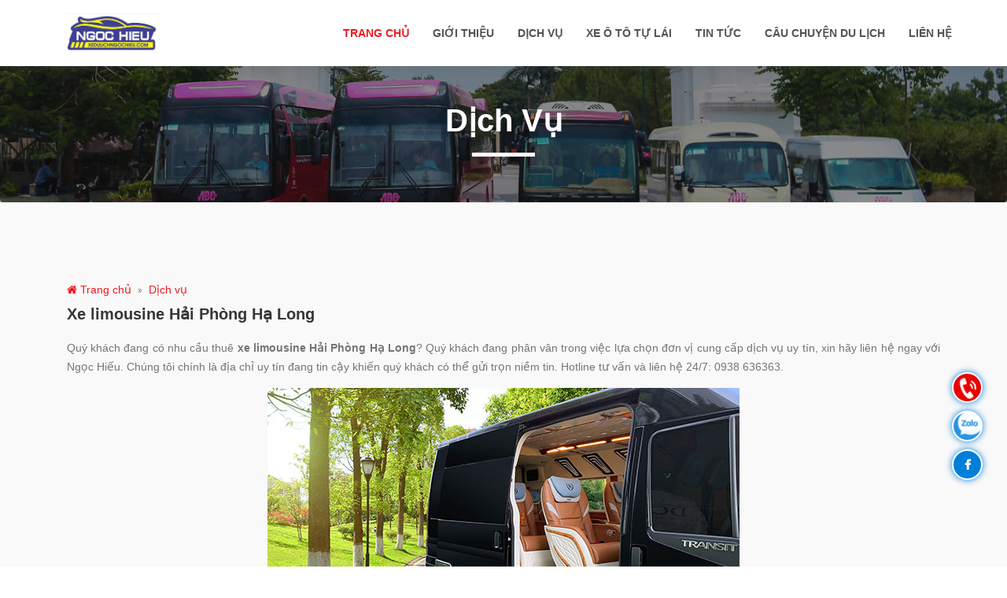

--- FILE ---
content_type: text/html; charset=UTF-8
request_url: https://xedulichngochieu.com/xelimousine-hai-phong-ha-long-dv.html
body_size: 8678
content:
<!DOCTYPE html>
<html lang="vi">
<head>
    <meta charset="UTF-8">
    <meta name="viewport" content="width=device-width, initial-scale=1">
    <meta name="robots" content="index,follow" />
    <link rel="shortcut icon" href="favicon.ico" type="image/x-icon">
                        <meta name="google-site-verification" content="GvWq_W96aTdRhcaPk0nPCFo7Ea1hTruMmwpqk9kPVqA" />
<!-- Global site tag (gtag.js) - Google Analytics -->
<script async src="https://www.googletagmanager.com/gtag/js?id=G-YSYRCK832X"></script>
<script>
  window.dataLayer = window.dataLayer || [];
  function gtag(){dataLayer.push(arguments);}
  gtag('js', new Date());

  gtag('config', 'G-YSYRCK832X');
</script>
<script type="application/ld+json">
	{
"@context":"https://schema.org",
  	"@type":"Organization",
	"@id":"https://xedulichngochieu.com/#organization",
	"name":"Công ty TNHH Dịch Vụ Và Du Lịch Ngọc Hiếu",
	"url":"https://xedulichngochieu.com/",
	"logo":{
	"@type":"ImageObject",
	"url":"https://xedulichngochieu.com/images/1608208575-logo-xe-du-lich-hai-phong.jpg",
	"width":132,
	"height":49,
	"@id":"https://xedulichngochieu.com/#logo"},
	"contactPoint":{
	"@type":"ContactPoint",
	"telephone":"0934273966",
	"url":"https://xedulichngochieu.com/lien-he.html",
	"contactType":"customer support"},
	"sameAs":["https://www.facebook.com/chothuexedulichhaiphong.vn"]
	}
</script>
<!-- Google Tag Manager -->
<script>(function(w,d,s,l,i){w[l]=w[l]||[];w[l].push({'gtm.start':
new Date().getTime(),event:'gtm.js'});var f=d.getElementsByTagName(s)[0],
j=d.createElement(s),dl=l!='dataLayer'?'&l='+l:'';j.async=true;j.src=
'https://www.googletagmanager.com/gtm.js?id='+i+dl;f.parentNode.insertBefore(j,f);
})(window,document,'script','dataLayer','GTM-KRKF3W2');</script>
<!-- End Google Tag Manager -->
                <meta name="csrf-param" content="_csrf-frontend">
    <meta name="csrf-token" content="T5iZWDp29oPc0gaQ9X5YWl5A9ebyOP6MXZBiZMJeKHQ1zdoCC0CwzIq7QaWTMBMYECq0pa1sxutv2yxcgRV3Mw==">
    <title>Xe limousine Hải Phòng Hạ Long giá tốt nhất trên thị trường</title>
    <meta name="description" content="Xe limousine Hải Phòng Hạ Long giá tốt nhất trên thị trường. Số điện thoại tư vấn 24/7: 0938 636363. Quý khách hãy liên hệ ngay với Ngọc Hiếu khi có nhu cầu để được trải nghiệm dịch vụ chuyên nghiệp, chất lượng cao với giá rẻ nhất thị trường nhé!">
<meta name="og:url" content="/xelimousine-hai-phong-ha-long-dv.html">
<meta name="og:type" content="website">
<meta name="og:title" content="Xe limousine Hải Phòng Hạ Long">
<meta name="og:description" content="Ngọc Hiếu đơn vị uy tín hàng đầu chuyên cho thuê xe limousine Hải Phòng Hạ Long có chất lượng cao, đẳng cấp với giá rẻ nhất. Do đó chỉ cần quý khách có nhu cầu, xin hãy liên hệ ngay với hotline: 0938 636363 để được tư vấn và phục vụ nhanh chóng!">
<meta name="og:image" content="/images/1721600599-xe-limousine-hai-phong-ha-long.jpg">
<link href="/frontend/themes/theme-vlc/css/bootstrap.min.css" rel="stylesheet">
<link href="/frontend/themes/theme-vlc/css/flaticon.css" rel="stylesheet">
<link href="/frontend/themes/theme-vlc/css/animate.html" rel="stylesheet">
<link href="/frontend/themes/theme-vlc/css/core.css" rel="stylesheet">
<link href="/frontend/themes/theme-vlc/css/lightbox.css" rel="stylesheet">
<link href="/frontend/themes/theme-vlc/css/meanmenu.css" rel="stylesheet">
<link href="/frontend/themes/theme-vlc/css/date-picker.css" rel="stylesheet">
<link href="/frontend/themes/theme-vlc/css/font-awesome.min.css" rel="stylesheet">
<link href="/frontend/themes/theme-vlc/css/material-design-iconic-font.min.css" rel="stylesheet">
<link href="/frontend/themes/theme-vlc/css/style.css" rel="stylesheet">
<link href="/frontend/themes/theme-vlc/css/responsive.css" rel="stylesheet">
<link href="/frontend/themes/theme-vlc/css/alo.css" rel="stylesheet">
<link href="/frontend/themes/theme-vlc/css/custom.css" rel="stylesheet"></head>
<body>

<header class="main-navigation ">
    <div class="container">
       <div class="row">
           <div class="col-md-3 col-sm-2 pos">
                <a class="logo" href="/">
                                                            <img src="images/1724902561-logo-xe-du-lich-hai-phong.jpg" alt="CÔNG TY TNHH DỊCH VỤ VÀ DU LỊCH NGỌC HIẾU">
                                    </a>
           </div>
            <div class="col-md-9 col-sm-7 no-pad-right hidden-sm hidden-xs">
                <nav class="navbar">
                    <ul id="nav" class="nav navbar-nav navbar-right">
                        <li class="active" ><a href="/">Trang chủ</a></li>
                        <li><a href="/gioi-thieu.html">Giới thiệu</a></li>
                                                                        <li><a href="/dich-vu-dm.html">Dịch vụ</a>
                        </li>
                                                <li><a href="/xe-o-to-tu-lai-dm.html">Xe ô tô tự lái</a>
                        </li>
                                                                                                <li><a href="/tin-tuc-t.html">Tin tức</a></li>
                                                 <li><a href="/cau-chuyen-du-lich-t.html">Câu chuyện du lịch</a></li>
                                                 <li><a href="/lien-he.html">Liên hệ</a></li>
                    </ul>
                </nav>
            </div>
        </div>
    </div>
</header><!--Main navigation end-->
<!--Mobile menu start-->
<div class="mobile-menu hidden-lg hidden-md hidden-sm">
    <div class="container">
        <div class="col-md-12">
            <div class="mobile-menu ">
                <nav class="mobile-menu-start">
                    <ul>
                        <li class="active"><a href="/">Trang chủ</a></li>
                        <li><a href="/gioi-thieu.html">Giới thiệu</a></li>
                                                                        <li><a href="/dich-vu-dm.html">Dịch vụ</a>
                        </li>
                                                <li><a href="/xe-o-to-tu-lai-dm.html">Xe ô tô tự lái</a>
                        </li>
                                                                                                <li><a href="/tin-tuc-t.html">Tin tức</a></li>
                                                 <li><a href="/cau-chuyen-du-lich-t.html">Câu chuyện du lịch</a></li>
                                                 <li><a href="/lien-he.html">Liên hệ</a></li>
                    </ul>
                </nav>
            </div>
        </div>
    </div>
</div>
<!--Mobile menu start-->


<section class="breadcrumb"
            style="background: url(images/1566809677-bg.jpg);    background-position: center;background-size: cover;"
        >
    <div class="container">
        <div class="row">
            <div class="col-md-12">
                <div class="div-h2-page">
                	                	Dịch vụ                </div>
            </div>
        </div>
    </div>
</section>

<!--About section start-->
<div id="about" class="about-section ptb-100">
    <div class="container">
        <div class="row">
            <div class="col-md-12 col-sm-12 col-xs-12">
                <ul class="breadcrumb-page">
                    <li class="home">
                        <a itemprop="url" href="/" title="Về trang chủ">
                            <span itemprop="title"><i class="fa fa-home "></i> Trang chủ</span>
                        </a>
                    </li>
                    <li>
                    	                        <a href="/dv2.html?path=dich-vu" itemprop="title">
                        	Dịch vụ                        </a>
                    </li>
                </ul>
                <div class="about-desc">
                    <div class="detail-content-page">
                    	<h1><span>Xe limousine Hải Phòng Hạ Long</span></h1>
                        <p style="text-align:justify">Qu&yacute; kh&aacute;ch đang c&oacute; nhu cầu thu&ecirc; <strong>xe&nbsp;limousine Hải Ph&ograve;ng Hạ Long</strong>? Qu&yacute; kh&aacute;ch đang ph&acirc;n v&acirc;n trong việc lựa chọn đơn vị cung cấp dịch vụ uy t&iacute;n, xin h&atilde;y li&ecirc;n hệ ngay với Ngọc Hiếu. Ch&uacute;ng t&ocirc;i ch&iacute;nh l&agrave; địa chỉ uy t&iacute;n đang tin cậy khiến qu&yacute; kh&aacute;ch c&oacute; thể gửi trọn niềm tin. Hotline tư vấn v&agrave; li&ecirc;n hệ 24/7:&nbsp;0938 636363.</p>

<p style="text-align:center"><img alt="Xe limousine Hải Phòng Hạ Long" src="/images/img-ckfinder/images/xe-limousine-hai-phong-ha-long.jpg" style="height:394px; width:600px" /></p>

<h2 style="text-align:justify"><span style="font-size:16px"><strong>Nhu cầu thu&ecirc; xe&nbsp;limousine Hải Ph&ograve;ng Hạ Long</strong></span></h2>

<p style="text-align:justify">Hải Ph&ograve;ng một trong những trung t&acirc;m kinh tế h&agrave;ng đầu miền Bắc. Do đ&oacute; kh&ocirc;ng c&oacute; g&igrave; kh&oacute; hiểu khi đời sống của người d&acirc;n ở nơi đ&acirc;y ng&agrave;y một được n&acirc;ng cao v&agrave; ph&aacute;t triển mạnh mẽ. V&agrave; đi k&egrave;m với đ&oacute; chắc chắn l&agrave; nhu cầu đi du lịch, xả stress l&agrave; thứ kh&ocirc;ng thể thiếu. C&ograve;n về Hạ Long lu&ocirc;n được biết đến l&agrave; địa điểm du lịch h&agrave;ng đầu nước ta. Nơi đ&acirc;y h&agrave;ng năm lu&ocirc;n được đ&oacute;n h&agrave;ng vạn kh&aacute;ch du lịch đến đ&acirc;y thăm quan v&agrave; trải nghiệm khi c&oacute; rất nhiều danh lam thắng cảnh được cả thế giới c&ocirc;ng nhận.&nbsp;</p>

<p style="text-align:justify">V&agrave; qua sự ph&acirc;n t&iacute;ch ở tr&ecirc;n th&igrave; qu&yacute; kh&aacute;ch dễ d&agrave;ng nhận thấy&nbsp;nhu cầu của người d&acirc;n Hải Ph&ograve;ng h&agrave;ng năm đến Hạ Long thăm quan, du lịch l&agrave; rất lớn. Chưa kể c&oacute; một lượng kh&aacute;ch kh&ocirc;ng nhỏ về thăm qu&ecirc; hay giao thương bu&ocirc;n b&aacute;n. Tuy nhi&ecirc;n nếu như trước kia th&igrave; người d&acirc;n chủ yếu lựa chọn c&aacute;c phương tiện di chuyển l&agrave; những chiếc xe kh&aacute;ch hay xe bus th&igrave; c&acirc;u chuyện b&acirc;y giờ đ&atilde; kh&aacute;c ho&agrave;n to&agrave;n m&agrave; thay v&agrave;o đ&oacute; l&agrave; những chiếc&nbsp;limousine sang trọng v&agrave; đẳng cấp. Vậy tại sao lại xảy ra điều n&agrave;y?</p>

<p style="text-align:center"><img alt="Dịch vụ cho thuê xe limousine Hải Phòng Hạ Long" src="/images/img-ckfinder/images/dich-vu-cho-thue-xe-limousine-hai-phong-ha-long.jpg" style="height:400px; width:600px" /></p>

<h2 style="text-align:center"><span style="font-size:14px"><strong>Dịch vụ cho thu&ecirc; xe limousine Hải Ph&ograve;ng Hạ Long</strong></span></h2>

<p style="text-align:justify">Điều n&agrave;y ch&uacute;ng ta c&oacute; thể l&yacute; giải kh&aacute; l&agrave; dễ d&agrave;ng. Bởi như qu&yacute; kh&aacute;ch đều biết th&igrave; những chiếc xe kh&aacute;ch, xe bus c&oacute; kh&ocirc;ng gian ngồi kh&aacute; l&agrave; chật chội. Do đ&oacute; nếu qu&yacute; kh&aacute;ch ngồi trong đ&oacute; trong nhiều giờ sẽ cảm thấy v&ocirc; c&ugrave;ng kh&oacute; chịu v&agrave; mệt mỏi. Kh&ocirc;ng những thế khi sử dụng loại h&igrave;nh di chuyển n&agrave;y ch&uacute;ng ta kh&aacute; l&agrave; g&ograve; b&ograve; về thời gian cũng như lịch tr&igrave;nh khi xe kh&aacute;ch, xe bus di chuyển theo giờ cố định v&agrave; chỉ trả kh&aacute;ch ở một số điểm đến nhất định. Nhưng điều n&agrave;y sẽ được khắc phục ho&agrave;n to&agrave;n khi qu&yacute; kh&aacute;ch lựa chọn những chiếc&nbsp;limousine.</p>

<p style="text-align:justify">Bởi như qu&yacute; kh&aacute;ch đều biết th&igrave;&nbsp;limousine l&agrave; những chiếc xe c&oacute; thiết kế kh&aacute; l&agrave; rộng r&atilde;i v&agrave; &ecirc;m &aacute;i. Do đ&oacute; qu&yacute; kh&aacute;ch c&oacute; thể ngồi tr&ecirc;n xe h&agrave;ng giờ đồng hồ m&agrave; kh&ocirc;ng cảm thấy kh&oacute; chịu hay mệt mỏi. Th&ecirc;m v&agrave;o đ&oacute; những chiếc xe n&agrave;y được t&iacute;ch hợp th&ecirc;m những c&ocirc;ng nghệ chuẩn 5 sao. V&iacute; du: sạc điện thoại, m&agrave;n h&igrave;nh LCD, &acirc;m thanh loa sống động, tủ lạnh mini, điều h&ograve;a m&aacute;t lạnh... Do đ&oacute; ch&uacute;ng sẽ gi&uacute;p cho người d&ugrave;ng c&oacute; những trải nghiệm kh&oacute; qu&ecirc;n. B&ecirc;n cạnh đ&oacute; khi <strong>thu&ecirc; xe&nbsp;limousine Hải Ph&ograve;ng Hạ Long</strong> th&igrave; qu&yacute; kh&aacute;ch c&oacute; thể tự chủ ho&agrave;n to&agrave;n về thời gian v&agrave; c&aacute;c địa điểm di chuyển.</p>

<p style="text-align:justify">Qua nội dung tr&ecirc;n th&igrave; qu&yacute; kh&aacute;ch dễ d&agrave;ng nhận thấy nhu cầu thu&ecirc; xe&nbsp;limousine tuyến n&agrave;y l&agrave; v&ocirc; c&ugrave;ng lớn. V&agrave; hiện qu&yacute; kh&aacute;ch đang c&oacute; nhu cầu, xin h&atilde;y li&ecirc;n hệ ngay với Ngọc Hiếu theo hotline:&nbsp;0938 636363 để được tư vấn v&agrave; phục vụ nhanh ch&oacute;ng!</p>

<h2 style="text-align:justify"><span style="font-size:16px"><strong>Những lưu &yacute; cần biết khi thu&ecirc; xe&nbsp;limousine Hải Ph&ograve;ng Hạ Long</strong></span></h2>

<p style="text-align:justify">- X&aacute;c định được ch&iacute;nh x&aacute;c số lượng người đi v&agrave; khoảng thời gian di chuyển. Nhờ vậy m&agrave; qu&yacute; kh&aacute;ch mới c&oacute; thể đặt xe sớm v&agrave; thu&ecirc; được chiếc xe m&agrave; m&igrave;nh ưng &yacute;. V&agrave; qu&yacute; kh&aacute;ch n&ecirc;n tr&aacute;nh việc đặt xe qu&aacute; gấp. Bởi như thế nhiều khi kh&ocirc;ng c&oacute; xe để thu&ecirc; hoặc thu&ecirc; phải chiếc kh&ocirc;ng đ&uacute;ng mong muốn.&nbsp;</p>

<p style="text-align:justify">- Qu&yacute; kh&aacute;ch n&ecirc;n l&ecirc;n kế hoạch cụ thể cho chuyến h&agrave;nh tr&igrave;nh của m&igrave;nh. V&iacute; dụ: bắt đầu ở đ&acirc;u, thời gian như n&agrave;o, c&aacute;c điểm du lịch tham quan gồm những đ&acirc;u... Điều n&agrave;y l&agrave; v&ocirc; c&ugrave;ng quan trọng. Bởi nếu như qu&yacute; kh&aacute;ch c&agrave;ng r&otilde; r&agrave;ng, chi tiết th&igrave; sẽ khiến l&aacute;i xe c&oacute; thể đưa đ&uacute;ng đến nơi m&agrave; m&igrave;nh mong muốn với thời gian chuẩn x&aacute;c. Nhờ vậy m&agrave; qu&yacute; kh&aacute;ch sẽ kh&ocirc;ng mất th&ecirc;m những chi ph&iacute; ph&aacute;t sinh kh&ocirc;ng đ&aacute;ng c&oacute; khi <strong>thu&ecirc; xe&nbsp;limousine tuyến&nbsp;Hải Ph&ograve;ng Hạ Long</strong>.</p>

<p style="text-align:center"><img alt="Những điều cần quan tâm khi thuê xe limousine tuyến Hải Phòng Hạ Long" src="/images/img-ckfinder/images/nhung-dieu-can-quan-tam-khi-thue-xe-limousine-tuyen-hai-phong-ha-long.jpg" style="height:343px; width:600px" /></p>

<h3 style="text-align:center"><span style="font-size:14px"><strong>Những điều cần quan t&acirc;m khi thu&ecirc;&nbsp;xe&nbsp;limousine tuyến&nbsp;Hải Ph&ograve;ng Hạ Long</strong></span></h3>

<p style="text-align:justify">- Lựa chọn đơn vị cho thu&ecirc; xe uy t&iacute;n kỹ c&agrave;ng. Hi&ecirc;n nay với nhu cầu ng&agrave;y c&agrave;ng lớn th&igrave; tr&ecirc;n thị trường c&oacute; kh&aacute; nhiều đơn vị cung cấp dịch vụ. Tuy nhi&ecirc;n trong số đ&oacute; c&oacute; kh&ocirc;ng &iacute;t đơn vị l&agrave;m ăn b&aacute;t nh&aacute;o, chạy theo lợi nhuận. Do đ&oacute; để tr&aacute;nh rủi ro th&igrave; qu&yacute; kh&aacute;ch n&ecirc;n t&igrave;m đến những thương hiệu lớn uy t&iacute;n h&agrave;ng đầu.</p>

<p style="text-align:justify">- Kiểm tra trực tiếp những chiếc m&igrave;nh định thu&ecirc;. Qu&yacute; kh&aacute;ch h&atilde;y cố gắng l&agrave;m điều n&agrave;y nếu c&oacute; thời gian. Bởi như thế qu&yacute; kh&aacute;ch c&oacute; thể an t&acirc;m ho&agrave;n về chất lượng của chiếc xe m&agrave; m&igrave;nh muốn thu&ecirc;. Nhờ vậy m&agrave; chuyến h&agrave;nh tr&igrave;nh sẽ diễn ra su&ocirc;n sẻ v&agrave; an to&agrave;n.</p>

<h3 style="text-align:justify"><span style="font-size:16px"><strong>Đơn vị uy t&iacute;n chuy&ecirc;n cho thu&ecirc; xe&nbsp;limousine Hải Ph&ograve;ng đi&nbsp;Hạ Long</strong></span></h3>

<p style="text-align:justify">Đơn vị m&agrave; ch&uacute;ng t&ocirc;i muốn nhắc đến ở đ&acirc;y kh&ocirc;ng ai kh&aacute;c ch&iacute;nh l&agrave; Ngọc Hiếu. Ch&uacute;ng t&ocirc;i lu&ocirc;n tự h&agrave;o l&agrave; một trong những đơn vị h&agrave;ng đầu chuy&ecirc;n cho <strong>thu&ecirc;&nbsp;limousine Hải Ph&ograve;ng đi&nbsp;Hạ Long</strong>. Ch&uacute;ng t&ocirc;i chắc chắn sẽ khiến qu&yacute; kh&aacute;ch h&agrave;i l&ograve;ng tuyệt đối bởi dịch vụ của ch&uacute;ng t&ocirc;i chuy&ecirc;n nghiệp, chất lượng với gi&aacute; rẻ nhất. Th&ocirc;ng tin chi tiết xin qu&yacute; kh&aacute;ch li&ecirc;n hệ theo địa chỉ sau:</p>

<p style="text-align:justify">C&Ocirc;NG TY TNHH DỊCH VỤ V&Agrave; DU LỊCH NGỌC HIẾU</p>

<p style="text-align:justify">Địa chỉ:&nbsp;&nbsp;189 Nguyễn C&ocirc;ng H&ograve;a, Phường An Bi&ecirc;n, TP Hải Ph&ograve;ng</p>

<p style="text-align:justify">Hotline: 0938 636363</p>

<p style="text-align:justify">Email: xedulichngochieu@gmail.com</p>

<p style="text-align:justify">Website:&nbsp;<a href="https://xedulichngochieu.com/">www.xedulichngochieu.com</a></p>

<p style="text-align:justify">=&gt;&gt;Xem th&ecirc;m:&nbsp;<a href="https://xedulichngochieu.com/xe-limousine-hai-phong-ha-noi-dv.html"><span style="color:#2980b9"><strong>Xe limousine Hải Ph&ograve;ng H&agrave; Nội</strong></span></a></p>
                    </div>
                    <div class="recent-services">
                    	<div class="recent-services-title">
                    		Dịch vụ cùng chuyên mục
                    	</div>
                    	<div class="recent-services-content">
                    		<div class="row">
                    				                            	                            	                            	<div class="col-md-6 margin-bot-20">
			                    		<div class="sinp-service">
					                        <div class="service-img">
					                          <img src="images/1767683614-thue-xe-hai-phong-di-ta-xua.jpg" alt="Thuê xe Hải Phòng đi Tà Xùa">
					                        </div>
					                    </div>
					                    <div class="sinp-service">
					                        <div class="div-h3-page"><a href="/thue-xe-hai-phong-di-ta-xua-dv.html">Thuê xe Hải Phòng đi Tà Xùa</a></div>
					                        <p>Tà Xùa là điểm du lịch đang được nhiều du khách thích thú và muốn tới đó trải nghiệm. Nếu [...]</p>
					                    </div>
			                    	</div>
	                            	                            	                            	<div class="col-md-6 margin-bot-20">
			                    		<div class="sinp-service">
					                        <div class="service-img">
					                          <img src="images/1767683320-thue-xe-hai-phong-di-sapa.jpg" alt="Thuê xe Hải Phòng đi Sapa">
					                        </div>
					                    </div>
					                    <div class="sinp-service">
					                        <div class="div-h3-page"><a href="/thue-xe-hai-phong-di-sapa-dv.html">Thuê xe Hải Phòng đi Sapa</a></div>
					                        <p>Sapa địa điểm du lịch bốn mùa, mỗi mùa một vẻ đẹp đáng để bạn trải nghiệm khám phá. Nếu mu[...]</p>
					                    </div>
			                    	</div>
	                            	                            	                            	<div class="col-md-6 margin-bot-20">
			                    		<div class="sinp-service">
					                        <div class="service-img">
					                          <img src="images/1753925660-thue-xe-hai-phong-di-ha-long.jpg" alt="Thuê xe Hải Phòng đi Hạ Long">
					                        </div>
					                    </div>
					                    <div class="sinp-service">
					                        <div class="div-h3-page"><a href="/thue-xe-hai-phong-di-ha-long-dv.html">Thuê xe Hải Phòng đi Hạ Long</a></div>
					                        <p>Nếu bạn muốn đi du lịch tại Hạ Long với điểm xuất phát từ Hải Phòng thì có [...]</p>
					                    </div>
			                    	</div>
	                            	                            	                            	<div class="col-md-6 margin-bot-20">
			                    		<div class="sinp-service">
					                        <div class="service-img">
					                          <img src="images/1751673391-thue-xe-hai-phong-di-van-don.jpg" alt="Thuê xe Hải Phòng đi Vân Đồn">
					                        </div>
					                    </div>
					                    <div class="sinp-service">
					                        <div class="div-h3-page"><a href="/thue-xe-hai-phong-di-van-don-dv.html">Thuê xe Hải Phòng đi Vân Đồn</a></div>
					                        <p>Chuyên cung cấp xe thuê Hải Phòng đi Vân Đồn với chi phí hợp lý, dịch vụ nhanh c[...]</p>
					                    </div>
			                    	</div>
	                            	                            	                            	<div class="col-md-6 margin-bot-20">
			                    		<div class="sinp-service">
					                        <div class="service-img">
					                          <img src="images/1751673457-thue-xe-hai-phong-di-mong-cai.jpg" alt="Thuê xe Hải Phòng đi Móng Cái">
					                        </div>
					                    </div>
					                    <div class="sinp-service">
					                        <div class="div-h3-page"><a href="/thue-xe-hai-phong-di-mong-cai-dv.html">Thuê xe Hải Phòng đi Móng Cái</a></div>
					                        <p>Với nhu cầu đi Móng Cái từ Hải Phòng, muốn thuê xe Hải Phòng - Móng Cái quý k[...]</p>
					                    </div>
			                    	</div>
	                            	                            	                            	<div class="col-md-6 margin-bot-20">
			                    		<div class="sinp-service">
					                        <div class="service-img">
					                          <img src="images/1751673566-thue-xe-hai-phong-do-son.jpg" alt="Thuê xe Hải Phòng Đồ Sơn">
					                        </div>
					                    </div>
					                    <div class="sinp-service">
					                        <div class="div-h3-page"><a href="/thue-xe-hai-phong-do-son-dv.html">Thuê xe Hải Phòng Đồ Sơn</a></div>
					                        <p>Quý khách đang có nhu cầu thuê xe Hải Phòng Đồ Sơn, xin hãy liên hệ ngay với Ngọc Hiếu để[...]</p>
					                    </div>
			                    	</div>
	                                                		</div>
                    	</div>
                    </div>
                </div>
            </div>
        </div>
    </div>
</div>
<!--About section end-->
<!--Footer widget area start-->
    <section class="footer-widget">
        <div class="container">
            <div class="row">
                <div class="col-md-3 col-sm-6 col-xs-12">
                    <div class="single-footer">
                        <div class="sin-footer-head">
                            <div class="div-h5-footer">Về chúng tôi</div>
                        </div>
                        <div class="sin-footer-con">
                                                                                        <p style="text-align:justify">Lấy&nbsp;&ldquo;Uy t&iacute;n &ndash; Chất lượng &ndash; An to&agrave;n &ndash; Hiệu quả&rdquo;&nbsp;l&agrave;m t&ocirc;n chỉ hoạt động của C&ocirc;ng ty, ch&uacute;ng t&ocirc;i lu&ocirc;n muốn được đ&oacute;ng g&oacute;p nhiều hơn nữa cho mọi người, mọi nh&agrave;.</p>
                                                    </div>
                    </div>
                </div>
                <div class="col-md-3 col-sm-6 col-xs-12">
                    <div class="single-footer">
                        <div class="sin-footer-head">
                            <div class="div-h5-footer">Thông tin liên hệ</div>
                        </div>
                        <div class="sin-footer-con">
                                                                                    <p>Địa chỉ: 189 Nguyễn Công Hòa, Phường An Biên, TP Hải Phòng</p>
                            <p>Hotline: 0938 636363 - 0938.63.63.63</p>
                            <p>Email: xedulichngochieu@gmail.com</p>
                                                        <p>Website: www.xedulichngochieu.com</p>
                        </div>
                    </div>
                </div>
                <div class="col-md-3 col-sm-6 col-xs-12">
                    <div class="single-footer">
                        <div class="sin-footer-head">
                            <div class="div-h5-footer"5>Liên kết nhanh</div> </div>
                        <div class="sin-footer-con">
                            <div class="quick-link-left">
                                <ul>
                                    <li> <a href="/gioi-thieu.html"><i class="fa fa-angle-right"></i> Giới thiệu</a></li>
                                                                                                            <li> <a href="#"><i class="fa fa-angle-right"></i> Dịch vụ</a></li>
                                                                        <li> <a href="#"><i class="fa fa-angle-right"></i> Xe ô tô tự lái</a></li>
                                                                                                                                                <li> <a href="#"><i class="fa fa-angle-right"></i> Báo giá</a></li>
                                                                        <li> <a href="#"><i class="fa fa-angle-right"></i> Tin tức</a></li>
                                                                    </ul>
                            </div>
                            <div class="quick-link-right">
                                <ul>
                                                                                                            <li> <a href="#"><i class="fa fa-angle-right"></i> Câu chuyện du lịch</a></li>
                                                                        <li><a href="/lien-he.html"><i class="fa fa-angle-right"></i> Liên hệ</a></li>
                                </ul>
                            </div>
                        </div>
                    </div>
                </div>
                <div class="col-md-3 col-sm-6 col-xs-12">
                    <div class="single-footer">
                        <div class="sin-footer-head">
                            <div class="div-h5-footer">Hỗ trợ khách hàng</div> </div>
                        <div class="sin-footer-con">
                                                                                        <p>Cam kết bảo h&agrave;nh</p>

<p>Phương thức thanh to&aacute;n</p>

<p>Bảo mật th&ocirc;ng tin</p>

<p>Hướng dẫn đăng k&yacute; lịch hẹn</p>                                                    </div>
                    </div>
                </div>
            </div>
            <div class="row">
                <div class="col-md-12">
                    <div class="footer-social">
                        <ul>
                                                                                    <li> <a rel="nofollow" target="_blank" href="https://www.facebook.com/chothuexedulichhaiphong.vn"><i class="fa fa-facebook" aria-hidden="true"></i></a></li>
                            <li><a rel="nofollow" target="_blank" href=""><i class="fa fa-youtube-play" aria-hidden="true"></i>
                                </a></li>
                            <li><a rel="nofollow" target="_blank" href=""><i class="fa fa-twitter" aria-hidden="true"></i>
                                </a></li>
                            <li> <a rel="nofollow" target="_blank" href=""><i class="fa fa-google-plus" aria-hidden="true"></i>
                                </a> </li>
                                                    </ul>
                    </div>
                </div>
            </div>
        </div>
    </section>
    <!--Footer Widget area end-->

    <!-- START APPOINTMENT -->
    <div id="quickview-wrapper">
        <div class="modal fade" id="productModal" tabindex="-1" role="dialog">
            <div class="modal-dialog" role="document">
                <div class="modal-header">
                    <button type="button" class="close" data-dismiss="modal" aria-label="Close"><span aria-hidden="true">&times;</span></button>
                </div>
                <div class="get-quate">
                    <form action="/xelimousine-hai-phong-ha-long-dv.html" method="post">
<input type="hidden" name="_csrf-frontend" value="T5iZWDp29oPc0gaQ9X5YWl5A9ebyOP6MXZBiZMJeKHQ1zdoCC0CwzIq7QaWTMBMYECq0pa1sxutv2yxcgRV3Mw==">                   <div class="get-quate-inner">
                        <p>ĐẶT LỊCH HẸN</p>
                        <p class="sub-tit">Dịch vụ và thời gian</p>
                        <select class="float-left" name="dichvu">
                           <option>Lựa chọn dịch vụ</option>
                                                                                  <option value="Cho thuê xe 4 chỗ">Cho thuê xe 4 chỗ</option>
                                                       <option value="Cho thuê xe 7 chỗ">Cho thuê xe 7 chỗ</option>
                                                       <option value="Cho thuê xe 16 chỗ">Cho thuê xe 16 chỗ</option>
                                                       <option value="Cho thuê xe 29 chỗ">Cho thuê xe 29 chỗ</option>
                                                       <option value="Cho thuê xe 35 chỗ">Cho thuê xe 35 chỗ</option>
                                                       <option value="Cho thuê xe 45 chỗ">Cho thuê xe 45 chỗ</option>
                                                       <option value="Cho thuê xe tự lái cho các Doanh nghiệp">Cho thuê xe tự lái cho các Doanh nghiệp</option>
                                                       <option value="Cho thuê xe cưới, xe hoa, xe sang ">Cho thuê xe cưới, xe hoa, xe sang </option>
                                                       <option value="Cho thuê xe đen ăn hỏi tại Hải Phòng">Cho thuê xe đen ăn hỏi tại Hải Phòng</option>
                                                       <option value="Cho thuê xe hoa tại Hải Phòng">Cho thuê xe hoa tại Hải Phòng</option>
                                                       <option value="Cho thuê xe cưới tại Lê Chân Hải Phòng">Cho thuê xe cưới tại Lê Chân Hải Phòng</option>
                                                       <option value="Cho thuê xe cưới tại Kiến An Hải Phòng">Cho thuê xe cưới tại Kiến An Hải Phòng</option>
                                                       <option value="Cho thuê xe cưới tại Dương Kinh Hải Phòng">Cho thuê xe cưới tại Dương Kinh Hải Phòng</option>
                                                       <option value="Cho thuê xe cưới tại Hồng Bàng Hải Phòng">Cho thuê xe cưới tại Hồng Bàng Hải Phòng</option>
                                                       <option value="Cho thuê xe cưới tại An Dương Hải Phòng">Cho thuê xe cưới tại An Dương Hải Phòng</option>
                                                       <option value="Cho thuê xe cưới tại Ngô Quyền Hải Phòng">Cho thuê xe cưới tại Ngô Quyền Hải Phòng</option>
                                                       <option value="Cho thuê xe cưới tại Hải An Hải Phòng">Cho thuê xe cưới tại Hải An Hải Phòng</option>
                                                       <option value="Cho thuê xe ăn hỏi tại Hải Phòng">Cho thuê xe ăn hỏi tại Hải Phòng</option>
                                                       <option value="Cho thuê xe cưới tại Đồ Sơn Hải Phòng">Cho thuê xe cưới tại Đồ Sơn Hải Phòng</option>
                                                       <option value="Cho thuê xe cưới tại Kiến Thụy Hải Phòng">Cho thuê xe cưới tại Kiến Thụy Hải Phòng</option>
                                                       <option value="Cho thuê xe cưới tại An Lão Hải Phòng">Cho thuê xe cưới tại An Lão Hải Phòng</option>
                                                       <option value="Thuê xe đi du xuân">Thuê xe đi du xuân</option>
                                                       <option value="Thuê xe đi tết nguyên đán">Thuê xe đi tết nguyên đán</option>
                                                       <option value="Dịch vụ xe đưa đón công nhân tại Hải Phòng">Dịch vụ xe đưa đón công nhân tại Hải Phòng</option>
                                                       <option value="Dịch vụ xe đưa đón chuyên gia tại Hải Phòng">Dịch vụ xe đưa đón chuyên gia tại Hải Phòng</option>
                                                       <option value="Dịch vụ xe đưa đón học sinh tại Hải Phòng">Dịch vụ xe đưa đón học sinh tại Hải Phòng</option>
                                                       <option value="Thuê xe theo tháng tại Hải Phòng">Thuê xe theo tháng tại Hải Phòng</option>
                                                       <option value="Thuê xe cưới mui trần tại Hải Phòng">Thuê xe cưới mui trần tại Hải Phòng</option>
                                                       <option value="Thuê xe Limousine tại Hải Phòng">Thuê xe Limousine tại Hải Phòng</option>
                                                       <option value="Thuê xe đưa đón sân bay tại Hải Phòng">Thuê xe đưa đón sân bay tại Hải Phòng</option>
                                                       <option value="Thuê xe Hải Phòng Tam Đảo">Thuê xe Hải Phòng Tam Đảo</option>
                                                       <option value="Thuê xe Hải Phòng đi Ninh Bình">Thuê xe Hải Phòng đi Ninh Bình</option>
                                                       <option value="Thuê xe tự lái tại Hải Phòng">Thuê xe tự lái tại Hải Phòng</option>
                                                       <option value="Cho thuê xe tự lái đi Tết tại Hải Phòng">Cho thuê xe tự lái đi Tết tại Hải Phòng</option>
                                                       <option value="Thuê xe ô tô Hải Phòng đi Hà Giang">Thuê xe ô tô Hải Phòng đi Hà Giang</option>
                                                       <option value="Thuê xe du lịch Hải Phòng Mộc Châu">Thuê xe du lịch Hải Phòng Mộc Châu</option>
                                                       <option value="Thuê xe đi lễ tại Hải Phòng">Thuê xe đi lễ tại Hải Phòng</option>
                                                       <option value="Cho thuê xe tự lái tại Kiến An Hải Phòng">Cho thuê xe tự lái tại Kiến An Hải Phòng</option>
                                                       <option value="Thuê xe tự lái tại Lê Chân">Thuê xe tự lái tại Lê Chân</option>
                                                       <option value="Thuê xe tự lái tại quận Ngô Quyền">Thuê xe tự lái tại quận Ngô Quyền</option>
                                                       <option value="Thuê xe Limousine Hải Phòng đi Quảng Ninh">Thuê xe Limousine Hải Phòng đi Quảng Ninh</option>
                                                       <option value="Thuê xe du lịch Cát Bà tại Hải Phòng">Thuê xe du lịch Cát Bà tại Hải Phòng</option>
                                                       <option value="Thuê xe đi Sầm Sơn tại Hải Phòng">Thuê xe đi Sầm Sơn tại Hải Phòng</option>
                                                       <option value="Thuê xe đi Bãi Cháy tại Hải Phòng">Thuê xe đi Bãi Cháy tại Hải Phòng</option>
                                                       <option value="Thuê xe du lịch Cửa Lò tại Hải Phòng">Thuê xe du lịch Cửa Lò tại Hải Phòng</option>
                                                       <option value="Thuê xe tự lái tại Hải An, Hải Phòng">Thuê xe tự lái tại Hải An, Hải Phòng</option>
                                                       <option value="Thuê xe tự lái tại An Dương, Hải Phòng">Thuê xe tự lái tại An Dương, Hải Phòng</option>
                                                       <option value="Thuê xe tự lái tại Thủy Nguyên, Hải Phòng">Thuê xe tự lái tại Thủy Nguyên, Hải Phòng</option>
                                                       <option value="Thuê xe Mazda CX5 tự lái tại Hải Phòng">Thuê xe Mazda CX5 tự lái tại Hải Phòng</option>
                                                       <option value="Xe tự lại tại Lê Hồng Phong, Hải Phòng">Xe tự lại tại Lê Hồng Phong, Hải Phòng</option>
                                                       <option value="Thuê xe tự lái tại Quán Toan, Hải Phòng">Thuê xe tự lái tại Quán Toan, Hải Phòng</option>
                                                       <option value="Cho thuê xe tự lái ở khu công nghiệp tại Hải Phòng">Cho thuê xe tự lái ở khu công nghiệp tại Hải Phòng</option>
                                                       <option value="Dịch vụ đưa đón trẻ đi học tại Hải Phòng">Dịch vụ đưa đón trẻ đi học tại Hải Phòng</option>
                                                       <option value="Xe đưa đón công nhân khu công nghiệp tại Hải Phòng">Xe đưa đón công nhân khu công nghiệp tại Hải Phòng</option>
                                                       <option value="Thuê xe đưa đón chuyên gia khu công nghiệp tại Hải Phòng">Thuê xe đưa đón chuyên gia khu công nghiệp tại Hải Phòng</option>
                                                       <option value="Dịch vụ thuê xe Vios tự lái tại Hải Phòng">Dịch vụ thuê xe Vios tự lái tại Hải Phòng</option>
                                                       <option value="Thuê xe Limousine 9 chỗ tại Hải Phòng">Thuê xe Limousine 9 chỗ tại Hải Phòng</option>
                                                       <option value="Thuê xe 16 chỗ đám cưới tại Hải Phòng">Thuê xe 16 chỗ đám cưới tại Hải Phòng</option>
                                                       <option value="Thuê xe Hải Phòng đi Hà Nội ">Thuê xe Hải Phòng đi Hà Nội </option>
                                                       <option value="Thuê xe Hải Phòng đi Quảng Ninh">Thuê xe Hải Phòng đi Quảng Ninh</option>
                                                       <option value="Thuê xe Hải Phòng đi Nam Định">Thuê xe Hải Phòng đi Nam Định</option>
                                                       <option value="Thuê xe 5 chỗ tại Hải Phòng">Thuê xe 5 chỗ tại Hải Phòng</option>
                                                       <option value="Xe đưa đón sân bay Cát Bi Thái Bình">Xe đưa đón sân bay Cát Bi Thái Bình</option>
                                                       <option value="Xe đưa đón sân bay Cát Bi Quảng Ninh">Xe đưa đón sân bay Cát Bi Quảng Ninh</option>
                                                       <option value="Xe đưa đón sân bay Cát Bi Nam Định">Xe đưa đón sân bay Cát Bi Nam Định</option>
                                                       <option value="Xe đưa đón sân bay Cát Bi đi Hạ Long">Xe đưa đón sân bay Cát Bi đi Hạ Long</option>
                                                       <option value="Xe hợp đồng Hải Phòng">Xe hợp đồng Hải Phòng</option>
                                                       <option value="Xe limousine Hải Phòng Hà Nội">Xe limousine Hải Phòng Hà Nội</option>
                                                       <option value="Xe limousine Hải Phòng Hạ Long">Xe limousine Hải Phòng Hạ Long</option>
                                                       <option value="Xe Hải Phòng Trà Cổ">Xe Hải Phòng Trà Cổ</option>
                                                       <option value="Xe Hải Phòng Ba Vì">Xe Hải Phòng Ba Vì</option>
                                                       <option value=" Xe Hải Phòng Cao Bằng"> Xe Hải Phòng Cao Bằng</option>
                                                       <option value="Thuê xe 16 chỗ phục vụ tour Golf tại Hải Phòng">Thuê xe 16 chỗ phục vụ tour Golf tại Hải Phòng</option>
                                                       <option value="Thuê xe 29 chỗ phụ vụ tour Golf tại Hải Phòng">Thuê xe 29 chỗ phụ vụ tour Golf tại Hải Phòng</option>
                                                       <option value="Thuê xe 47 chỗ phục vụ tour Golf tại Hải Phòng">Thuê xe 47 chỗ phục vụ tour Golf tại Hải Phòng</option>
                                                       <option value="Thuê xe Hải Phòng Đồ Sơn">Thuê xe Hải Phòng Đồ Sơn</option>
                                                       <option value="Thuê xe Hải Phòng đi Móng Cái">Thuê xe Hải Phòng đi Móng Cái</option>
                                                       <option value="Thuê xe Hải Phòng đi Vân Đồn">Thuê xe Hải Phòng đi Vân Đồn</option>
                                                       <option value="Thuê xe Hải Phòng đi Hạ Long">Thuê xe Hải Phòng đi Hạ Long</option>
                                                       <option value="Thuê xe Hải Phòng đi Sapa">Thuê xe Hải Phòng đi Sapa</option>
                                                       <option value="Thuê xe Hải Phòng đi Tà Xùa">Thuê xe Hải Phòng đi Tà Xùa</option>
                                                  </select> 

                        <input name="date_time" value="Thời gian" class="datetimepicker float-right" aria-invalid="false">
                        <p class="sub-tit">Thông tin cá nhân</p>
                        <input name="name" class="float-left" placeholder="Tên" type="text">
                        <input name="phone" type="text" placeholder="Điện thoại">
                        <input type="submit" class="qbuuton" value="Gửi thông tin" >
                    </div>
                    </form>                </div>
            </div>
        </div>
    </div>
    <!-- END APPOINTMENT -->
<!--footer area start-->
<footer class="footer-area">
    <div class="container">
        <div class="row">
            <div class="col-md-3 col-sm-5 col-xs-12">
                <p> &copy; 2019 ‐ <a href="https://websitevlc.com/">Thiết kế website VLC</a> </p>
            </div>
            <div class="col-md-9 col-sm-7 col-xs-12">
                <div class="theheadings">
                    <marquee direction="left" onmouseout="this.start()" scrollamount="4" onmouseover="this.stop()">
                                            </marquee>
                </div>
            </div>
        </div>
    </div>
</footer>
<!--footer area end-->
<div class="float-icon-hotline">
	    	<ul>
	    		<li class="hotline_float_icon">
	    			<a id="messengerButton" href="tel:0938636363">
	    				<i class="fa fa-hotline animated"></i><span>Hotline: 0938636363</span>
	    			</a>
	    		</li>
	    		<li class="hotline_float_icon">
	    			<a rel="nofollow" target="_Blank" id="messengerButton" href="//zalo.me/0934273966">
	    				<i class="fa fa-zalo animated"></i><span>Nhắn tin qua Zalo</span>
	    			</a>
	    		</li>
	    		<li class="hotline_float_icon">
	    			<a rel="nofollow" target="_Blank" id="messengerButton" href="https://m.me/xedulichngochieu">
	    				<i class="fa fa-facebook animated"></i><span>Nhắn tin qua Facebook</span>
	    			</a>
	    		</li>
	    	</ul>
	    </div>
        <!-- Global site tag (gtag.js) - Google Analytics -->
<script async src="https://www.googletagmanager.com/gtag/js?id=UA-147973807-1"></script>
<script>
  window.dataLayer = window.dataLayer || [];
  function gtag(){dataLayer.push(arguments);}
  gtag('js', new Date());

  gtag('config', 'UA-147973807-1');
</script><script src="/frontend/themes/theme-vlc/js/modernizr-2.8.3.min.js"></script>
<script src="/frontend/themes/theme-vlc/js/jquery-1.12.0.min.js"></script>
<script src="/frontend/themes/theme-vlc/js/bootstrap.min.js"></script>
<script src="/frontend/themes/theme-vlc/js/owl.carousel.min.js"></script>
<script src="/frontend/themes/theme-vlc/js/wow.js"></script>
<script src="/frontend/themes/theme-vlc/js/jquery.easing.min.js"></script>
<script src="/frontend/themes/theme-vlc/js/jquery.mixitup.js"></script>
<script src="/frontend/themes/theme-vlc/js/jquery.counterup.min.js"></script>
<script src="/frontend/themes/theme-vlc/js/lightbox.js"></script>
<script src="/frontend/themes/theme-vlc/js/datetime.js"></script>
<script src="/frontend/themes/theme-vlc/js/waypoints.min.js"></script>
<script src="/frontend/themes/theme-vlc/js/jquery.meanmenu.js"></script>
<script src="/frontend/themes/theme-vlc/js/plugins.js"></script>
<script src="/frontend/themes/theme-vlc/js/ajax-mail.js"></script>
<script src="/frontend/themes/theme-vlc/js/main.js"></script></body>
</html>


--- FILE ---
content_type: text/css
request_url: https://xedulichngochieu.com/frontend/themes/theme-vlc/css/flaticon.css
body_size: 351
content:
	/*
  	Flaticon icon font: Flaticon
  	Creation date: 26/04/2017 20:47
  	*/

@font-face {
  font-family: "Flaticon";
  src: url("../fonts/Flaticon.eot");
  src: url("../fonts/Flaticond41dd41d.eot?#iefix") format("embedded-opentype"),
       url("../fonts/Flaticon.woff") format("woff"),
       url("../fonts/Flaticon.ttf") format("truetype"),
       url("../fonts/Flaticon.svg#Flaticon") format("svg");
  font-weight: normal;
  font-style: normal;
}

@media screen and (-webkit-min-device-pixel-ratio:0) {
  @font-face {
    font-family: "Flaticon";
    src: url("../fonts/Flaticon.svg#Flaticon") format("svg");
  }
}

[class^="flaticon-"]:before, [class*=" flaticon-"]:before,
[class^="flaticon-"]:after, [class*=" flaticon-"]:after {   
font-family: Flaticon;
font-style: normal;
}

.flaticon-cool:before { content: "\f100"; }
.flaticon-medical:before { content: "\f101"; }
.flaticon-relax-3:before { content: "\f102"; }
.flaticon-wellness-logo:before { content: "\f103"; }
.flaticon-rest:before { content: "\f104"; }
.flaticon-relax-4:before { content: "\f105"; }
.flaticon-symbol:before { content: "\f106"; }
.flaticon-bottle:before { content: "\f107"; }
.flaticon-flower:before { content: "\f108"; }
.flaticon-shape:before { content: "\f109"; }
.flaticon-woman:before { content: "\f10a"; }
.flaticon-symbol-1:before { content: "\f10b"; }
.flaticon-relax-2:before { content: "\f10c"; }
.flaticon-fashion:before { content: "\f10d"; }
.flaticon-relax:before { content: "\f10e"; }
.flaticon-scissors:before { content: "\f10f"; }
.flaticon-people:before { content: "\f110"; }
.flaticon-cream:before { content: "\f111"; }
.flaticon-medical-1:before { content: "\f112"; }
.flaticon-relax-1:before { content: "\f113"; }
.flaticon-walkway-and-a-plant:before { content: "\f114"; }
.flaticon-leaf:before { content: "\f115"; }
.flaticon-stones:before { content: "\f116"; }
.flaticon-3-flowers:before { content: "\f117"; }
.flaticon-lotus:before { content: "\f118"; }
.flaticon-spa:before { content: "\f119"; }
.flaticon-leaves:before { content: "\f11a"; }
.flaticon-aromatherapy-spa-treatment:before { content: "\f11b"; }
.flaticon-bamboo-sticks-spa-ornament:before { content: "\f11c"; }
.flaticon-relaxing-spa-light-of-burning-candles-couple:before { content: "\f11d"; }
.flaticon-spa-heating-stones-treatment:before { content: "\f11e"; }
.flaticon-spa-bowl-to-mix-treatments-ingredients:before { content: "\f11f"; }
.flaticon-relaxing-spa-ornaments:before { content: "\f120"; }
.flaticon-spa-cream-pot-of-natural-flowers:before { content: "\f121"; }

--- FILE ---
content_type: text/css
request_url: https://xedulichngochieu.com/frontend/themes/theme-vlc/css/core.css
body_size: -70
content:
/*------------------------------------------------------------------------------

Template Name: Spaqueen - Health & Beauty template
Author: Gracewebtech
Version: 1
Design and Developed by:  Gracewebtech

Note: This core style file includes all external plugins css file.

-------------------------------------------------------------------------------*/

@import url("font-awesome.min.css");
@import url("material-design-iconic-font.min.css");
@import url("plugins/animate.css");
@import url("plugins/owl.theme.css");
@import url("plugins/owl.carousel.css");
@import url("plugins/owl.transitions.css");
@import url("default.css");

--- FILE ---
content_type: text/css
request_url: https://xedulichngochieu.com/frontend/themes/theme-vlc/css/style.css
body_size: 7113
content:
/*-----------------------------------------------------------------------------------

    Template Name: Sparose - Health & Beauty template
    Description: This is html5 template
    Author: obxtheme
    Version: 1.1

-----------------------------------------------------------------------------------
    
    CSS INDEX
    ===================
	
    1. Theme Default CSS
    2. Heade Css here
    03. Slider css here
    04. About css here
    05. Service css here
    06. Fun fact css here
    07. Gallery css here
    08. Feature css here
    09. Testimonial css here
    10. Pricing css here
    11. Blog css here 
    12. Special offer css here 
    13. Contact us css here
    14. Footer css here
    15. scrollup css here
    16. Breadcrumb css here
    17. About us css here
    18. Service page css here
    19. BLOG page css here
    20. Pricing page css here

/*========================
   1. Theme Default CSS
=======================*/

@import url('https://fonts.googleapis.com/css?family=Lato:300,400,400i,700|Raleway:300,300i,400,500,600,700|Montserrat:400,700');

img{max-width: 100%}

/*----------------------------------------*/
/*  2.  Header and Menu Area CSS
/*----------------------------------------*/

.mb-30{margin-bottom: 30px!important;}
.bg-color-1{background: #f6f8fa}
.navbar .navbar-nav li:hover > a,.navbar .navbar-nav li.active a{
    background-color: transparent;
    color: #F880B4 ;
}
.navbar .navbar-nav > li > a:focus {
    background-color: transparent
}
.navbar-brand {
    padding: 0px;
}
.nav > li {
	position: relative;
}
.navbar {
    background-color: transparent;
    border: none;
    margin: 0;
    text-transform: uppercase;
}
.navbar-nav li a {
	color: #535353;
	padding: 32px 0px;
	margin: 0 15px;
}
.navbar-header {
	padding-top: 14px;
}

.main-navigation {
    position: fixed;
    background-color: #fff;
    left: 0;
    top: 0;
    width: 100%;
    z-index: 99999;
    box-shadow: 0 2px 10px -1px rgba(87, 97, 100, 0.35);
}
.logo {
	padding: 12px 0px;
	display: inline-block;
}
.appointment-button {
	margin-top: 25px;
}
#productModal .modal-dialog{margin-top: 10%}
#productModal button.close span {
	border: 1px solid #909295;
	border-radius: 60px;
	color: #909295;
	display: block;
	height: 30px;
	line-height: 25px;
	text-align: center;
	width: 30px;
	padding-top: 1px;
}
#productModal button.close {
	position: absolute;
	right: 10px;
	top: 10px;
	-webkit-transition: all 0.3s ease 0s;
	transition: all 0.3s ease 0s;
	z-index: 2;
	opacity: 1;
}
#productModal .get-quate-inner {
    margin-top: 0px;
}

.modal-header {
	padding: 0px;
	border-bottom: 0px;
}
.appointment-button a {
  padding: 6px 13px;
  color: #fff;
  background: #F880B4;
  float: right;
  border: 1px solid #F880B4;
  border-radius: 20px;
}
.appointment-button a:hover {
	background: #fff;
	color: #F880B4 ;
	border: 1px solid #F880B4 ;
}
.appointment-button i {
	margin-right: 9px;
}
.drop-down {
	position: absolute;
	background: #fff;
	width: 175%;
	top: 100%;
	z-index: 999999;
	padding: 0px 0px;
	display: none;
	visibility: visible;
	box-shadow: 0 2px 10px -5px rgba(87, 97, 100, 0.35);
	border-top: 1px solid #ddd;
}
.drop-down li {
	border-bottom: 1px solid #ddd;
}
.navbar .navbar-nav li:hover > .drop-down{
    display: block;
    visibility: visible;

}
.drop-down li a {
	padding: 12px 19px;
	margin: 0;
	display: inline-block;
	font-size: 13px;
}


/*-------------------
    03. slider css here
-----------------------*/

/*.slider-1{background-image:url(../images/banner/1.jpg);}
.slider-2{background-image:url(../images/banner/2.jpg);}
.slider-3{background-image:url(../images/banner/3.jpg);}*/
.banner {
	width: 100%;
	height: auto;
	padding-top: 85px;
}
.banner .item{
  height:700px;
  -webkit-background-size:cover;
  -moz-background-size:cover;
  background-size:cover;
  background-position:center center;
  background-repeat:no-repeat;
}
.banner h1 {
	color: #F880B4;
	margin: 0 0 25px;
	font-size: 60px;
	font-weight: 700;
}
.banner p {
  color: #757575;
  font-size: 18px;
  line-height: 33px;
  margin: 0 0 35px;
  padding: 0px 200px;
}
.carousel-fade .carousel-inner .item {
  -webkit-transition-property: opacity;
  transition-property: opacity;
}
.carousel-fade .carousel-inner .item,
.carousel-fade .carousel-inner .active.left,
.carousel-fade .carousel-inner .active.right {
  opacity: 0;
}
.carousel-fade .carousel-inner .active,
.carousel-fade .carousel-inner .next.left,
.carousel-fade .carousel-inner .prev.right {
  opacity: 1;
}
.carousel-fade .carousel-inner .next,
.carousel-fade .carousel-inner .prev,
.carousel-fade .carousel-inner .active.left,
.carousel-fade .carousel-inner .active.right {
  left: 0;
  -webkit-transform: translate3d(0, 0, 0);
          transform: translate3d(0, 0, 0);
}
.carousel-fade .carousel-control {
  z-index: 2;
}
.caption-info{
  position:absolute;
  top:40%;
  -webkit-transform:translateY(-50%);
  -moz-transform:translateY(-50%);
  -ms-transform:translateY(-50%);
  transform:translateY(-50%);
  width:100%;
}
.caption-info-inner h1{
  animation-delay: 0.5s;
}
.caption-info-inner p{
  animation-delay: 1.1s;
}
.caption-info-inner a{
  animation-delay: 1.6s;
}
.control{
  opacity:0;
  visibility:hidden;
  -webkit-transition:all 0.3s ease-in-out;
  -moz-transition:all 0.3s ease-in-out;
  -ms-transition:all 0.3s ease-in-out;
  -o-transition:all 0.3s ease-in-out;
  transition:all 0.3s ease-in-out;
}
.banner:hover .control{
  visibility:visible;
  opacity:.5;
}
.control, .control:focus {
	color: #fff;
	margin: -15px 0 0;
	position: absolute;
	right: 15px;
	text-align: center;
	top: 50%;
	width: 50px;
	height: 50px;
	line-height: 50px;
	background: rgb(255, 0, 102);
	opacity: .5;
}
.control:hover {
 opacity: .7;
    color: #fff;
    background: rgb(255, 0, 102);
}
.left.control{
  left:10px;
}
.right.control {
  right:10px;
}
.btn-primary, .btn-primary:focus, .btn-primary:active {
  background: #F880B4 none repeat scroll 0 0;
  color: #fff;
  display: inline-block;
  font-size: 14px;
  margin-top: 0;
  padding: 12px 20px;
  text-transform: uppercase;
  -webkit-transition: all .5s;
  transition: all .5s;
  font-weight: 600;
  border: 0px solid;
  letter-spacing: 2px;
  border-radius: 22px;
}
.btn-primary:hover {
    background:#F90870 ;
    -webkit-transition: all .5s;
    transition: all .5s;
}

/*-------------------
    04. About css here
--------------------*/
.about-section.ptb-100 {
padding-top: 100px;
}
.about-desc h6 {
    color: #7a7a7a;
    font-weight: 600;
    margin-bottom: 6px;
}
.about-desc h2 {
  color: #444;
  font-size: 34px;
  margin-bottom: 21px;
  text-transform: capitalize;
}
a.rounded-btn {
  border: 1px solid #F880B4;
  border-radius: 29px;
  display: inline-block;
  font-weight: 600;
  margin-top: 7px;
  padding: 9px 25px;
  color: #F880B4;
  text-transform: uppercase;
}
a.rounded-btn:hover {
    background: #F880B4 ;
    color: #fff
}
.about-desc p.text-2 {
  margin: 24px 0;
}
.about-img img {
	width: 100%;
}
.about-carousel.owl-theme .owl-controls .owl-buttons div {
	background: #F880B4 none repeat scroll 0 0;
	border: 0px solid;
	border-radius: 16px;
	color: #fff;
	display: inline-block;
	font-size: 13px;
	margin: 0;
	opacity: 1;
	padding: 0px 0px;
	width: 22px;
	height: 22px;
	margin-top: 5px;
	line-height: 21px;
}
.about-carousel.owl-theme .owl-controls .owl-buttons div:hover {
	background: #720F83 none repeat scroll 0 0;
}
.about-carousel.owl-theme .owl-controls .owl-buttons .owl-prev{margin-right: 5px}
.about-carousel.owl-theme .owl-controls {
	margin-top: 0;
	text-align: center;
}
/*-------------------
    05. Service css here
-----------------------*/
.about-section {
	background: #f9f9f9;
    border-bottom: 1px solid #e4e4e4;
    border-top: 1px solid #e4e4e4;
}
#service-area .section-title h2::after {
	background: #f9f9f9 none repeat scroll 0 0;
}
.service-left {
    text-align: center;
    position: relative;
}
.service-left h2 {
	text-align: center;
	color: #000;
	letter-spacing: 10px;
	padding-top: 50px;
    z-index: 9999
}
.img-wrapper img {
	border: 12px solid #F880B4;
}

.sin-service {
cursor: pointer;
height: 284px;
padding: 20px 30px;
text-align: center;
     -webkit-transition-duration: 0.3s;
          transition-duration: 0.3s;
}
.ser-img {
	width: 50px;
	margin: 0 auto;
}
.ser-icon i {
	font-size: 45px;
}
.sin-service > h3 {
color: #555;
font-size: 22px;
font-weight: bold;
margin: 10px 0;
text-transform: uppercase;
     -webkit-transition-duration: 0.3s;
          transition-duration: 0.3s;
}
.sin-service p {
color: #555;
     -webkit-transition-duration: 0.3s;
          transition-duration: 0.3s;
}
.sin-service:hover{background: #F880B4 }
.sin-service:hover h3{color: #fff}
.sin-service:hover p{color: #fff}
.sin-service:hover .ser-icon i{color: #fff }
.ab-image-one {
	width: 88%;
	margin: 0 auto;
	border: 1px solid #ddd;
	padding: 15px;
}
.ab-image-two {
	width: 80%;
	margin: 0 auto;
	border: 1px solid #ddd;
	padding: 15px;
	margin-top: -12px;
    background: #fff;
}

.border-b{border-bottom: 1px solid #ddd}
.border-r{border-right: 1px solid #ddd}
.border-r-b{border-right: 1px solid #ddd;border-bottom: 1px solid #ddd}

/*--------------------------
    06. Fun fact css here
--------------------*/
.fun-fact {
    background: url(../images/bg/hand.jpg);
    background-size: cover;
    background-attachment: fixed;
    position: relative;
}
.fun-fact:before{
  position: absolute;
  content:'';
  top: 0;
  left:0;
  width: 100%;
  height: 100%;
  background: #000;
  opacity: .4;
}
.single-fun-fact.middle-margin {
    float: right;
    margin-right: 70px;
}
.single-fun-fact.middle-margin-left {
    float: right;
    margin-right: 5px;
}
.single-fun-fact p {
	color: #fff;
	font-size: 35px;
	font-weight: bold;
}
.single-fun-fact h5 {
	color: #fff;
	display: inline-block;
	line-height: 16px;
	margin-bottom: 0;
	margin-top: 8px;
	text-transform: uppercase;
	font-size: 25px;
}
.fun-icon {
    margin-bottom: 30px;
}
/*----------------
    07. Gallery css here
----------------*/
.section-title h2 {
  color: #535353;
  display: inline-block;
  font-size: 30px;
  line-height: 21px;
  margin-bottom: 52px;
  position: relative;
  text-transform: uppercase;
}
.section-title h2:before {
  background: #F880B4  none repeat scroll 0 0;
  bottom: -30px;
  content: "";
  height: 1px;
  left: 50%;
  margin-left: -68px;
  position: absolute;
  width: 136px;
}
.section-title.text-center > p {
	margin-bottom: 50px;
	margin-top: 9px;
}
.section-title h2::after {
  background: #fff none repeat scroll 0 0;
  bottom: -38px;
  color: #F880B4;
  content: "\f119";
  font-family: Flaticon;
  left: 50%;
  margin-left: -16px;
  padding: 0 5px;
  position: absolute;
}
.work-filter {
  text-align: center;
}
.mixitup-button {
    display: inline-block;
    margin-bottom: 40px;
    padding: 5px 66px;
    text-transform: capitalize;
    font-size: 18px;
    font-weight: 400;
    color: #4a4a4a;
}
.mixitup-button li {
	display: inline;
	padding: 4px 22px 6px;
	cursor: pointer;
    background: none;
    -webkit-transition: all 0.3s linear;
    -moz-transition: all 0.3s linear;
    border-radius: 45px;
}
.work-filter .mix {
    display: none;
}
.mixitup-button li span{
    cursor: pointer;
    transition: all 0.3s linear;
    -webkit-transition: all 0.3s linear;
    -moz-transition: all 0.3s linear;
}
.mixitup-button li:hover {
    color: #F880B4 ;
}
.mixitup-button li.active {
    -webkit-transition: all 0.3s linear;
    -moz-transition: all 0.3s linear;
    background: #F880B4;
	color: #fff;
}
.mixitup-content {
	overflow: hidden;
	padding-right: 15px;
}
.mix {
	padding-right: 0px;
	padding-left: 15px;
	padding-top: 15px;
}
.mix-wrapper {
    position: relative;
    overflow: hidden;
}
.mix-wrapper img {
    transition: all 0.3s linear;
    -webkit-transition: all 0.3s linear;
    -moz-transition: all 0.3s linear;
}
.overlay::before {
    background-color: #720F83;
    content: "";
    height: 100%;
    left: 0;
    opacity: 0;
    position: absolute;
    top: 0;
    width: 100%;
    transition: all 0.3s linear;
    -webkit-transition: all 0.3s linear;
    -moz-transition: all 0.3s linear;
}
.work-icon {
  margin-bottom: -26px;
  position: absolute;
  bottom: 40%;
  transition: all 0.3s linear;
    -webkit-transition: all 0.3s linear;
    -moz-transition: all 0.3s linear;
  opacity: 0;
  width: 100%;
}
.work-icon a {
	color: #ffffff;
	display: inline-block;
	font-size: 25px;
	height: 52px;
	line-height: 48px;
	margin: 0 7px;
	text-align: center;
	width: 52px;
}
.overlay::before {
	content: '';
	position: absolute;
	top: 0;
	bottom: 0;
	left: 0;
	right: 0;
	z-index: 0;
	opacity: 0;
	-webkit-transition: opacity 0.5s 0.2s;
	/* transition: opacity 0.5s 0.2s; */
	background: -moz-linear-gradient(left, rgba(255,43,88,0.8) 0%, rgba(114, 15, 131,0.8) 100%) !important;
	background: -webkit-linear-gradient(left, rgba(255,43,88,0.8) 0%,rgba(114, 15, 131,0.8) 100%) !important;
	background: linear-gradient(to right, rgba(255,43,88,0.8) 0%,rgba(114, 15, 131,0.8) 100%) !important;

}
.mix .mix-wrapper:hover .overlay::before {
    opacity: 0.8;
}
.mix .mix-wrapper:hover .work-icon {
    opacity: 1;
    bottom: 50%;
    transition-delay: 0.2s;
    -webkit-transition-delay: 0.2s;
    -moz-transition-delay: 0.2s;
}
.work-icon a:hover {
   
    color: #fff;
}

/*-----------------------
    08. Feature css here
---------------------------*/
.pink{color: #F880B4 }
.feature-img img {
  
  -webkit-transition: all 0.5s ease 0s;
  transition: all 0.5s ease 0s;
  /* border: 3px solid #d2cdcd; */
  /* padding: 5px; */
  
}
.feature-img {
  overflow: hidden;
  border-radius: 24px;
  box-shadow: 2px 2px 9px rgba(0,0,0,.2);
  
}
.single-feature {
     padding-top: 25px;
}
.feature-desc h3 a{
  font-weight: 700;color: #F880B4
}
.feature-desc h3 a:hover{
  color: #F90870;
}
.feature-desc > h3 {
    font-size: 18px;
    text-transform: capitalize;
    text-align: center;
}
.feature-desc {
    margin-top: 26px;
}
.feature-desc > p {
	color: #333;
	font-size: 14px;
	font-weight: 400;
	line-height: 24px;
	text-align: center;
	margin-top: 20px;
}
.feature-rate p {
  color: #FEFEFE;
  font-size: 16px;
  font-weight: 400;
  background: #f880b4;
  text-align: left;
  display: inline-block;
  padding: 7px 10px;
  border-radius: 11px 1px 13px 0px;
}
.feature-rate {
  margin-top: 24px;
  display: block;
}

/*-------------------
    09. Testimonial css here
------------------------*/
.testimonial {
  position: relative;
  background: #f6f8fa;
}

.testimonail-list {
	margin-top: 57px;
}
.single-testimonial p {
  font-size: 15px;
}
.single-testimonial > p i {
    color: #6bc513;
    font-size: 30px;
}
.tes-img {
	text-align: center;
	margin-bottom: 25px;
}
.tes-img img {
  border: 2px solid #F880B4;
  border-radius: 100px;
  width: 70px;
}
.section-title h3 {
	color: #fff;
	text-transform: uppercase;
	font-size: 30px;
}
.single-testimonial{
  text-align: center;
}
.single-testimonial > h3 {
  color: #f880b4;
  font-size: 16px;
  font-weight: 600;
  margin: 0;
  text-align: center;
  text-transform: capitalize;
}
.single-testimonial p.title {
  font-style: normal;
  margin-bottom: 35px;
  text-align: center;
}
.owl-theme .owl-controls .owl-page span {
  background: #fff none repeat scroll 0 0;
  border: 2px solid #F880B4;
  height: 16px;
  opacity: 1;
  width: 16px;
  margin: 0 7px;
}
.owl-theme .owl-controls .owl-page.active span {
   background: #F880B4 none repeat scroll 0 0;
}
.testimonial .section-title h2::after {
	background: #f6f8fa none repeat scroll 0 0;
}


/*----------------------------------------*/
/*  10.  Priceing section  CSS
/*----------------------------------------*/
.single-price {
  padding: 53px 15px;
  color: #fff;
  font-weight: 300;
  text-align: center;
  background: #f90870;
  border-radius: 20px;
}
.single-price .single-price-rate {
  margin: 0 auto;
  display: table;
  border-radius: 50px;
  padding: 17px 23px;
}
.single-price-rate span {
  display: table-cell;
  padding-right: 5px;
  padding-left: 5px;
}
.single-price-rate .currency {
  vertical-align: top;
  font-size: 30px;
  padding-top: 5px;
}
.single-price-rate .rate {
  vertical-align: middle;
  font-size: 50px;
}
.single-price-rate .duration {
  vertical-align: bottom;
  font-size: 20px;
  padding-bottom: 10px;
}
.pricing-title {
  font-size: 20px;
  color: #fff;
  font-weight: 500;
  margin-top: 15px;
}
.single-price p {
  color: #fff;
  padding: 0 27px;
  margin-top: 13px;
  font-size: 14px;
}
.single-price a.rounded-btn {
  border: 1px solid #fff;
  border-radius: 25px;
  display: inline-block;
  font-weight: 600;
  margin-top: 7px;
  padding: 14px 15px;
  color: #fff;
  text-transform: uppercase;
}
.single-price a.rounded-btn:hover {
  background: #fff;
  color: #f90870;
}

/*----------------------------------------*/
/*  11.  Blog section  CSS
/*----------------------------------------*/

.sin-blog-det h3 a {
    color: #010101;
    font-size: 20px;
    font-weight: 500;
    font-family: "Raleway",sans-serif;
}
.blog-content > p {
    font-size: 15px;
    line-height: 30px;
}
.sin-blog-det > h3 {
    margin-bottom: 12px;
}
.readmore {
    text-transform: capitalize;
    font-weight: 500;
    font-size: 15px;
    color: #333;
}
.sin-blog:hover img {
	transform: scale(1.1);
}
.blog-meta > p {
    font-size: 13px;
}
.blog-content > p {
    font-size: 15px;
    line-height: 30px;
}
.sin-blog {
  border-radius: 8px;
  overflow: hidden;
}
.sin-blog-det {
  padding: 25px 15px;
  border: 1px solid #e9e6e6;
  border-radius: 0px 0px 9px 9px;
}
.sin-blog-img img {
    transition: all 0.5s ease 0s;
    -webkit-transition: all 0.5s ease 0s;
    -moz-transition: all 0.5s ease 0s;
}
.sin-blog-img {
    overflow: hidden;
    text-align: center;
}
.sin-blog:hover .sin-blog-det h3 a {
    color: #F880B4 
}
.readmore:hover {
    color: #F880B4 
}
.btn.submit-btn.btn-primary.blog-btn {
border-radius: 25px;
padding: 10px 20px;
}
.sin-blog-img img {
  width: 100%;
}
/*----------------------------------------*/
/*  12.  Special offer  CSS
/*----------------------------------------*/

.fixed-bg-wrapper {
    background-attachment: fixed;
    background-image: url("../images/bg/offer-bg.jpg");
    background-size: cover;
    padding: 100px 0;
    position: relative;
}
.fixed-bg-wrapper::before {
    background: rgba(0, 0, 0, 0.3) none repeat scroll 0 0;
    content: "";
    height: 100%;
    left: 0;
    position: absolute;
    top: 0;
    width: 100%;
}
.fixed-bg > h2 {
  color: #fff;
  float: left;
  font-size: 42px;
  font-weight: 500;
  margin-bottom: 5px;
  text-align: left;
  text-transform: capitalize;
}
.fixed-bg a {
    background: #F880B4  none repeat scroll 0 0;
    color: #fff;
	border-radius: 25px;
	display: inline-block;
	font-weight: 600;
	padding: 14px 35px;
	text-transform: uppercase;
    float: right;
    }
.fixed-bg a:hover {
    
    background: #fff;
    color: #F880B4 ;
}
.fixed-bg {
    width: 60%;
    margin: 0 auto;
}
.fixed-bg span {
	font-weight: 600;
}
/*----------------------------------------*/
/*  13.  Contact section  CSS
/*----------------------------------------*/
#contact {
	background: #f9f9f9;
    border-top: 1px solid #e4e4e4;
}
#contact .section-title h2::after {
	background: #f9f9f9 none repeat scroll 0 0;
}

.contact-wraper form input {
    border: 1px solid #999;
    margin-bottom: 20px;
    padding: 10px 17px;
    width: 100%;
}
.contact-wraper form input:focus,.contact-wraper textarea:focus,.contact-wraper form input:active,.contact-wraper textarea:active{
    box-shadow: none;
    outline: none;
    
}
.contact-wraper form input.input-small {
    width: 50%;
    float: left
}
.contact-wraper textarea {
    border: 1px solid #999;
    height: 120px;
    margin-bottom: 22px;
    padding: 10px 15px;
    width: 100%;
}
btn.submit-btn:hover {
    background: #333 none repeat scroll 0 0;
    border-color: #333;
    color: #fff;
}
.contact-wraper {
  padding-top: 5px;
}
.contact-address a {
  font-family: "Lato",sans-serif;
  font-weight: 400;
}
.add-icon {
    float: left;
    height: 35px;
    text-align: center;
    width: 35px;
    margin-top: 4px;
}
.sin-add p {
    overflow: hidden;
    padding-left: 15px;
    font-size: 16px;
    line-height: 26px;
}
.sin-add a {
    color: #333;
    margin-left: 8px;
}
.add-icon i {
	font-size: 21px;
	color: #F880B4;
}
.contact-wraper form input:active,.contact-wraper form input:focus,.contact-wraper form textarea:active,.contact-wraper form textarea:focus{border: 1px solid #F880B4;background: #fff }
.form-messege.success {
	margin-left: 15px;
	padding-top: 15px;
	display: inline-block;
	font-size: 16px;
	color: #000;
}
/*----------------------------------------*/
/*  11.  Footer section  CSS
/*----------------------------------------*/

.sin-footer-head h5 {
    color: #fff;
    font-size: 20px;
    font-weight: 900;
    text-transform: uppercase;
}
.sin-footer-head {
    margin-bottom: 35px;
}
.sin-footer-con > p {
    color: #fff;
    font-size: 14px;
    line-height: 20px;
}
.single-footer {
    margin-top: 25px;
}
.footer-widget {
  background: #6e6e6e none repeat scroll 0 0;
  padding-top: 75px;
  padding-bottom: 75px;
}
.footer-social li {
    display: inline-block;
    margin: 0px 3px ;
}

.footer-social a {
  border-radius: 50px;
  color: #fff;
  display: inline-block;
  font-size: 23px;
  height: 52px;
  line-height: 52px;
  width: 52px;
  margin-top: 5px;
}

.footer-social > ul::before {
    background: #fff none repeat scroll 0 0;
    content: "";
    height: 1px;
    left: 0;
    position: absolute;
    top: 50%;
    width: 33%;
}
.footer-social > ul::after {
    background: #fff none repeat scroll 0 0;
    content: "";
    height: 1px;
    right: 0;
    position: absolute;
    top: 50%;
    width: 33%;
}
.footer-social > ul {
    position: relative;
}
.sin-footer-con a {
    color: #fff;
    font-size: 14px;
}
.quick-link-right {
    float: right;
    margin-right: 90px;
}
.quick-link-left {
    float: left;
}
.sin-footer-con li {
    margin-bottom: 5px;
}
.mail-send {
  background: #f880b4 none repeat scroll 0 0;
  border: medium none;
  border-radius: 52px;
  color: #ffffff;
  font-size: 13px;
  padding: 9px 12px;
  width: 30%;
  transition: all 0.5s ease 0s;
    -webkit-transition: all 0.5s ease 0s;
    -moz-transition: all 0.5s ease 0s;;
}
.mail-send:hover {
  background: #F90870 none repeat scroll 0 0;
}
.subscribe-link {
  margin-top: 25px;
}
.subscribe-link > input {
	border: 1px solid #fff;
	border-radius: 23px;
	float: left;
	margin-right: 5%;
	padding: 7px 13px;
	width: 65%;
}
.subscribe-link > input{color: #999}
.subscribe-link ::-webkit-input-placeholder { /* Chrome */
  color: #999;
}
.subscribe-link :-ms-input-placeholder { /* IE 10+ */
  color: #999;
}
.subscribe-link ::-moz-placeholder { /* Firefox 19+ */
  color: #999;
  opacity: 1;
}
.subscribe-link :-moz-placeholder { /* Firefox 4 - 18 */
  color: #999;
  opacity: 1;
}
.footer-social {
  margin-top: 40px;
  text-align: center;
}
.footer-area p {
  font-size: 12px;
  margin: 0;
  padding: 17px 0;
  text-align: center;
  color: #fff;
}
.footer-area {
  background: #595656;
}


/*--------------------
    15. scrollup css here
----------------------*/
#scrollUp {
    background: #F880B4 ;
    bottom: 45px;
    color: #ffffff;
    cursor: pointer;
    display: none;
    font-size: 28px;
    height: 40px;
    line-height: 37px;
    position: fixed;
    right: 30px;
    text-align: center;
    -webkit-transform: rotate(45deg);
            transform: rotate(45deg);
    width: 40px;
    z-index: 9999;
    border-radius: 100px;
}
#scrollUp i {
    -webkit-transform: rotate(-45deg);
            transform: rotate(-45deg);
}
#scrollUp:hover {
  background: #F90870 none repeat scroll 0 0;
}

/*-------------------
    16. Breadcrumb css here
-----------------------*/

.breadcrumb {
    position: relative;
	background: url(images/bg/ser.jpg) no-repeat;
	background-position: center;
	background-size: cover;
	margin-top: 60px;
	padding: 65px 0px;
	text-align: center;
	color: #fff;
    margin-bottom: 0px;
}

.breadcrumb::before {
	background: rgba(0, 0, 0, 0.3) none repeat scroll 0 0;
	content: "";
	height: 100%;
	left: 0;
	position: absolute;
	top: 0;
	width: 100%;
}
.breadcrumb h2 {
	color: #fff;
	font-size: 40px;
	text-transform: capitalize;
    position: relative;
}
.breadcrumb h2::before {
	content: "";
	position: absolute;
	width: 80px;
	height: 5px;
	background: #fff;
	left: 50%;
	bottom: -17px;
	margin-left: -40px;
}
/*-------------------
    17. About us css here
-----------------------*/
.sin-team-det > h2 {
    font-family: "Roboto", sans-serif;
    font-size: 18px;
    font-weight: 500;
    margin-bottom: 3px;
    text-transform: capitalize;
}
.sin-team-det > span {
    font-size: 17px;
    font-weight: 300;
    text-transform: capitalize;
}
.sin-team {
    color: #222!important;
    position: relative;
    transition: all 0.5s ease 0s;
    -webkit-transition: all 0.5s ease 0s;
    -moz-transition: all 0.5s ease 0s;
}
.sin-team:hover .sin-team-det {
	background: #F880B4;
	color: #fff;
}
.sin-team-img {
	max-height: 325px;
}
.sin-team:hover .sin-team-det h2 {color: #fff}
.team-area {
    background: #f9f9f9;
    border-bottom: 1px solid #e4e4e4;
    border-top: 1px solid #e4e4e4;
}
.sin-team-img > img {
    width: 100%;
}
.sin-team-det {
    padding: 10px 24px;
    background: #eee;
    transition: all 0.3s ease 0s;
    -webkit-transition: all 0.3s ease 0s;
    -moz-transition: all 0.3s ease 0s;
}
.team-social {
	right: 10px;
	margin-left: -68px;
	position: absolute;
	top: 23%;
	z-index: 999;
}
.sin-team-img {
    overflow: hidden;
    position: relative;
}
.team-social > a {
	background: #F880B4 none repeat scroll 0 0;
	border-radius: 53px;
	color: #fff;
	display: inline-block;
	height: 35px;
	line-height: 35px;
	margin: 0 2px;
	text-align: center;
	width: 35px;
    opacity: 0;
	display: block;
	margin-bottom: 5px;
	font-size: 15px;
}
.sin-team:hover .team-social > a {
    opacity: 1;
    transition: all 0.3s ease 0s;
    -webkit-transition: all 0.3s ease 0s;
    -moz-transition: all 0.3s ease 0s;
}
.get-quate-inner {
  background: #F90870 none repeat scroll 0 0;
  overflow: hidden;
  padding-top: 23px;
  top: 5px;
  display: inline-block;
  padding: 32px 30px;
  margin-top: 4px;
}
select {

	border: 1px solid #fff;

}
.get-quate-inner p {
    color: #605c5c;
    font-size: 26px;
    font-weight: 500;
    font-family: 'Lato', sans-serif;
}
.get-quate-inner p:first-child {
	margin-bottom: 31px;
	color: #fff;
}
.selection-par {
    float: left;
    padding: 0 6px 0 30px;
    width: 50%;
}

.selection-par select {
    height: 50px;
    width: 100%;
    margin-bottom: 20px;
    font-size: 16px;
    color: #393d42;
    font-family: 'Lato', sans-serif;
}

.selection-par select {
    border: medium none;
    color: #393d42;
    font-family: "Lato", sans-serif;
    font-size: 16px;
    font-weight: 400;
    height: 50px;
    margin-bottom: 20px;
    padding-left: 13px;
    width: 100%;
}

.selection-button input {
    border: medium none;
    color: #393d42;
    font-family: "Lato", sans-serif;
    font-size: 16px;
    height: 50px;
    padding-left: 15px;
    width: 100%;
}

.qbuuton {
  background: #FFF none repeat scroll 0 0;
  border-radius: 0px;
  color: #f880b4;
  display: inline-block;
  font-size: 13px;
  margin-top: 4px;
  padding: 8px 19px;
  text-align: center;
  margin-left: 4px;
  text-transform: capitalize;
  font-weight: 700;
}

.selection-button {
    float: right;
    padding: 0 30px 0 6px;
    width: 50%;
}

.quote-des {
    margin-top: 170px;
}

.qbuuton:hover {
  color: #ffffff !important;
  background: #f880b4;
}
.datetimepicker, .datetimepicker:focus,input,input:focus{
	border: 1px solid #fff;
    background: #fff;
}
.get-quate-inner input {
	width: 48%;
	margin: 0 1%;
	margin-bottom: 15px;
	height: 40px;
	margin-top: 2px;
	padding: 0 10px;
}

/*-------------------
    18. Service page css here
-----------------------*/
.service-page .sin-service {
  cursor: pointer;
  height: auto;
  padding: 20px 30px;
  text-align: center;
  -webkit-transition-duration: 0.3s;
  transition-duration: 0.3s;
  /* margin: 15px; */
  background: #F6F3EF;
  overflow: hidden;
  display: block;
  margin-top: 30px;
  margin-left: 15px;
  margin-right: 15px;
}
.service-page .sin-service:hover {
	background: #F880B4;
}
.service-two {
	background: #f9f9f9;
	border-bottom: 1px solid #e4e4e4;
	border-top: 1px solid #e4e4e4;
}
.sinp-service h3 {
	color: #F880B4 ;
	text-align: center;
	font-weight: 500;
	padding-top: 20px;
	text-transform: capitalize;
	font-size: 24px;
}
.sinp-service p {
  padding: 0 15px;
}
.service-img {
	border-bottom: 2px solid #720f83;
}
.get-quate-inner select {
	width: 48%;
	height: 40px;
	margin-bottom: 15px;
	margin-left: 1%;
	margin-top: 2px;
}
.price {
	float: left;
	color: #222;
	font-size: 16px;
    margin-bottom: 5px;
}
.amount {
	float: right;
	color: #222;
	font-size: 16px;
    margin-bottom: 5px;
}
.rate {
  display: block;
  overflow: hidden;
  border-bottom: 1px dotted #f880b4;
  border-top: 1px dotted #f880b4;
  padding-top: 5px;
  margin-top: 37px;
  padding: 0 25px;
}

.sinp-service .qbuuton{margin-left: 0px;margin-top: 25px;}
.ser-page.owl-theme .owl-controls .owl-page.active span {
	background: #535353 none repeat scroll 0 0;
}
.ser-page.owl-theme .owl-controls .owl-page span {
	border: 2px solid #535353;

}
.ser-page.owl-theme .owl-controls {
	margin-top: 50px;
}

.sinp-service {
  background: #f0f0f0;
  text-align: center;
  padding-bottom: 25px;
}
/*----------------------------------------*/
/*  19.  BLOG  PAGE CSS
/*----------------------------------------*/

.blog-page-content .single-blog {
  margin-top: 0;
}
.blog-page-content .blog-heading a {
font-size: 17px;
font-weight: 400;
margin-bottom: 10px;
}
.blog-wrapper {
  padding: 100px 0px 80px;
}
.blog-heading {
font-size: 19px;
font-weight: 400;
margin-bottom: 10px;
}
.blog-page-content .form-control {display: inline-block;}
.blog-page-content .shop-short-wrapper .sort label {float: right !important;}
.blog-page-content .shop-short-wrapper .form-control.show-sort {float: right !important;}
.blog-wrapper .blog-detail {
padding-right: 15px;
}
.blog-meta {font-size: 13px;}
.single-blog img {width: 100%;}
.blog-content {padding: 10px 0;}
.single-blog {
margin-bottom: 32px;
margin-top: 20px;
overflow: hidden;
}
.blog-content {
color: #7f7f7f;
font-size: 15px;
line-height: 27px;
padding: 10px 0;
}
#comments {
  padding-bottom: 100px;
}
.commentlists-div ol, .commentlists-div ul {
list-style: outside none none;
}
.commentlists {
border-bottom: 1px solid #e7e6e6;
margin-bottom: 25px;
padding-bottom: 25px;
padding-left: 0px;
}
.commentlists div.avatar {
float: left;
margin-right: 15px;
}
.commentlists .the-comment .comment-box {
margin-left: 70px;
overflow: hidden
}
.children-comment {
padding-left: 70px;
}
.commentlists .the-comment {
border-top: 1px solid #e7e6e6;
margin-top: 25px;
padding-top: 25px;
}
.com-name {
color: #777777;
font-size: 12px;
font-weight: normal;
margin-bottom: 0;
}
.comment-text {
margin-top: 26px;
color: #666;
font-weight: 300;
}
.comment-author.meta > p {
color: #777777;
font-size: 13px;
}
.sin-post .form-control {background-color: #fff;}
.comment-form .form-control {
	border: 1px solid #999;
	border-radius: 0px;
}
.form-control:focus {
	border-color: #999;
	outline: 0;
	-webkit-box-shadow: inset 0 1px 1px rgba(0,0,0,.0), 0 0 8px rgba(102, 175, 233, 0);
	box-shadow: inset 0 1px 1px rgba(0,0,0,0), 0 0 8px rgba(102, 175, 233, 0);
}
.btn.btn-primary.submit {border: 0 solid;}
.blog-meta span {margin-right: 6px;}
.btn.btn-primary.continue-shopping.pull-left {
background: #fff none repeat scroll 0 0;
border: 1px solid #ddd;
color: #444;
}
.btn.btn-primary.continue-shopping.pull-left:hover {
background: #ddd none repeat scroll 0 0;
color: #000;
}
.blog-page-content .blog-wrapper .sin-post-image {
margin-bottom: 25px;
}
.widget-area {
  padding: 100px 0px;
}
.search-box h6 {
color: #333333;
font-size: 13px;
font-weight: 700;
margin-bottom: 36px;
text-transform: uppercase;
}
.search-box .form-control {
border-color: #dddddd;
box-shadow: none;
font-size: 16px;
height: 41px;
}
.search-box .form-control:focus {
  border-color: #ddd;
  box-shadow: none;
  outline: 0 none;
}
.search-box .btn-default {
  background-color: #ffffff;
  border-color: #dddddd;
  color: #333333;
  font-size: 19px;
}
.search-box .btn-default:hover {
  background-color: #fff;
  border-color: #ddd;
  color: #333333;
}
.sin-widget h6 {
color: #333333;
font-size: 13px;
font-weight: 700;
margin-bottom: 36px;
text-transform: uppercase;
}
.sin-widget a {
  color: #333333;
  display: block;
  font-size: 15px;
  margin-top: 12px;
  padding-bottom: 1px;
  width: 100%;
    font-weight: 500;
}
.sin-widget ul i {
	float: right;
	font-size: 11px;
	margin-top: 5px;
}
.sin-widget span {
	color: #F880B4 ;
	font-size: 13px !important;
}
.sin-widget {
  border-top: 1px solid #dddddd;
  margin-top: 45px;
  padding-left: 4px;
  padding-top: 40px;
}
.search-box .btn-default,.search-box .btn-default:hover {
	background-color: #F880B4 ;
	border-color: #F880B4 ;
	color: #fff;
	font-size: 19px;
}

.sin-widget.style-two ul i {
  display: inline-block;
  float: left;
  font-size: 11px;
  margin-right: 11px;
  margin-top: 4px;
}
.sin-widget.style-two a {
  color: #777777;
  font-size: 14px;

}
blockquote {
	border-left: 5px solid #F880B4 ;
}

/*-------------------
    20. Pricing page css here
-----------------------*/

.table-body ul li {
  position: relative;
  padding: 12px 21px;
  font-style: italic;
}
.table-body ul li:nth-child(2n) {
  background: #FCCCE1;
}
.table-body ul li a, .table-body ul li span {
	float: right;
	color: #F880B4 ;
}
.table-header {
  background: #F880B4;
  color: #ffffff;
  font-size: 15px;
  font-weight: 600;
  position: relative;
  text-transform: uppercase;
  padding: 14px;
}
 .table-body {
	position: relative;
	font-size: 14px;
}
.sin-pricelist {
	position: relative;
	border: 1px solid #F880B4;
	margin-bottom: 58px;
}
.book {
	height: 86px;
	width: 86px;
	background: #F880B4 ;
	text-align: center;
	border-radius: 90px;
	margin: 0 auto;
	margin-top: 21px;
	margin-bottom: -57px;
    -webkit-transition: all 0.3s ease 0s;
	transition: all 0.3s ease 0s;
    border: 2px solid #F880B4;
}
.book:hover {
    background: #fff;
    border: 2px solid #F880B4;

}

.book a {
	color: #fff;
	line-height: 82px;
	display: block;
}
.book:hover a {
	color: #F880B4;
}
/*module css*/

#productModal button.close {
	position: absolute;
	right: -12px;
	top: -12px;
	-webkit-transition: all 0.3s ease 0s;
	transition: all 0.3s ease 0s;
	z-index: 2;
	opacity: 1;
	background-image: url('images/cross.png');
	text-indent: -999999px;
}
#productModal button.close span {
    border: none;
	color: #fff;
	display: block;
	height: 34px;
	line-height: 18px;
	text-align: center;
	width: 34px;
	padding-top: 1px;
	text-indent: 99999px;
}
.sub-tit {
	color: #fff !important;
	text-align: left !important;
	font-size: 20px !important;
	padding-left: 5px;
}

/*---------preloader---------*/
#loading {
    background-color: #fcfcfc;
    height: 100vh;
    width: 100%;
    position: fixed;
    z-index: 1;
    margin-top: 0px;
    top: 0px;
    z-index: 9999999;
}

.spinner {
    font-size: 10px;
    height: 70px;
    left: 50%;
    margin-left: -25px;
    position: absolute;
    text-align: center;
    top: 50%;
    width: 50px;
    margin-top: -35px;
}

.spinner>.single_rect {
    background-color: #F880B4;
    height: 100%;
    width: 6px;
    display: inline-block;
    -webkit-animation: sk-stretchdelay 1.2s infinite ease-in-out;
    animation: sk-stretchdelay 1.2s infinite ease-in-out;
}

.spinner .rect2 {
    -webkit-animation-delay: -1.1s;
    animation-delay: -1.1s;
}

.spinner .rect3 {
    -webkit-animation-delay: -1.0s;
    animation-delay: -1.0s;
}

.spinner .rect4 {
    -webkit-animation-delay: -0.9s;
    animation-delay: -0.9s;
}

.spinner .rect5 {
    -webkit-animation-delay: -0.8s;
    animation-delay: -0.8s;
}

@-webkit-keyframes sk-stretchdelay {
    0%,
    40%,
    100% {
        -webkit-transform: scaleY(0.4)
    }
    20% {
        -webkit-transform: scaleY(1.0)
    }
}

@keyframes sk-stretchdelay {
    0%,
    40%,
    100% {
        transform: scaleY(0.4);
        -webkit-transform: scaleY(0.4);
    }
    20% {
        transform: scaleY(1.0);
        -webkit-transform: scaleY(1.0);
    }
}
/*--------end preloader style----------*/






--- FILE ---
content_type: text/css
request_url: https://xedulichngochieu.com/frontend/themes/theme-vlc/css/responsive.css
body_size: 2094
content:
/* Medium desktop :992px. */

@media (min-width: 1200px) and (max-width: 1500px) {
    .pb-100 {
        padding-bottom: 80px;
    }
    .galllery.item2 {
        padding: 80px 0 50px;
    }
    .boxed-layout .wrapper {
        width: 1180px;
    }
    .boxed-layout .sticky {
        width: 1180px;
    }
}


/* Normal desktop :992px. */

@media (min-width: 992px) and (max-width: 1199px) {
    /*  .navbar-nav > li > a {
  margin-left: 22px;
}*/
    .ptb-100 {
        padding: 70px 0;
    }
    .pt-100 {
        padding-top: 70px
    }
    .feature-img img {
        height: 190px;
        width: 190px;
    }
    .fixed-bg {
        width: 70%;
    }
    .quick-link-right {
	margin-right: 10px;
    }
}


/* Tablet desktop :768px. */

@media (min-width: 768px) and (max-width: 991px) {
    .mean-container a.meanmenu-reveal {
	float: right;
	margin-right: 8px;
    }
    .mean-container .mean-bar {
	background: #fff none repeat scroll 0 0;
	position: fixed;
	box-shadow: 0 -2px 10px rgba(0, 0, 0, 0.3);
    }
    .mean-container a.meanmenu-reveal span {
	background: #000;
    }
    .mean-container a.meanmenu-reveal {
	color: #000;
    }
    .logo {
	padding: 14px 19px;
	position: fixed;
	left: 10px;
	z-index: 9999999;
	width: 146px;
	margin-top: 0px;
    }
    .main-navigation {
	position: inherit;
    }
    .banner {
	padding-top: 61px;
    }
    .mean-container a.meanmenu-reveal {
	width: 22px;
	height: 22px;
	padding: 14px 16px 17px;
    margin-right: 25px;
    }
    .pos{position: inherit}
    .mean-container .mean-nav {
	background: #fff;
    padding: 0px;
    }
    .mean-container .mean-nav ul li a {
	color: #555;
	border-top: 1px solid #ddd;
    }
    .mean-container .mean-nav ul li li a {
	color: #555;
	border-top: 1px solid #ddd;
    opacity: 1;
    }
    .mean-container .mean-nav ul li a.mean-expand:hover {
	background: #fff;
    }
    .banner h1 {
        font-size: 37px;
    }
    .banner p {
        font-size: 20px;
    }
    .banner .item {
        height: 620px;
    }
    .service-left .img-wrapper {
	margin-bottom: 50px;
    }
    .fixed-bg {
        width: 94%;
    }
    .mixitup-button {
        padding: 5px 0px;
        font-size: 17px;
    }
    .testimonail-list {
        margin-top: 0px;
    }
    .sin-blog-det h3 a {
        font-size: 15px;
        font-weight: 500;
    }
    .single-price a.rounded-btn {
        font-weight: 500;
        padding: 11px 14px;
    }
    .single-price {
        padding: 20px 15px;
    }
    .contact-wraper {
        padding-top: 10px;
    }
    .btn.submit-btn.btn-primary {
        border-radius: 0;
        padding: 8px 19px;
    }       
    .feature-desc>h3 {
        font-size: 18px;
    }
    .feature-desc>p {
        font-size: 15px;
    }
    .title-1 h1 {
        font-size: 30px;
    }
    .about-section.ptb-100 {
        padding-bottom: 60px;
        padding-top: 35px;
    }
    .about-desc {
        margin-top: 30px;
        text-align: center;
    }
    .single-fun-fact.middle-margin-left,
    .single-fun-fact.middle-margin {
        float: none;
        margin-right: 0;
    }
    .single-fun-fact h5 {
        font-size: 16px;
        margin-top: 0;
    }
    .single-fun-fact p {
        font-size: 30px;
    }
    .ptb-100 {
        padding: 60px 0;
    }
    .section-title {
        margin-bottom: 50px;
    }
    .section-title h2 {
        font-size: 24px;
    }
    .pt-100 {
        padding-top: 60px;
    }
    .about-desc {
        margin-bottom: 30px;
    }
    .about-carousel {
	width: 80%;
	margin: 0 auto;
    }
    .about-us-img {
        text-align: center;
    }
    .team-area .inner-con-wraper {
        margin: 0 auto;
        width: 80%;
    }
    .sin-team {
        margin-bottom: 30px;
    }
    .appointment-button a {
	padding: 6px 5px;
	font-size: 13px;
    }
    .appointment-button i {
	display: none;
    }
    .footer-social > ul::after,.footer-social > ul::before {
	height: 1px;
	width: 27%;
    }
    .footer-widget {
	padding-top: 45px;
	padding-bottom: 65px;
    }
    .blog-wrapper {
        padding: 60px 0px 60px;
    }
    .widget-area {
        padding: 60px 0px;
    }
    #comments {
        padding-bottom: 60px;
    }
}


/* small mobile :320px. */

@media (max-width: 767px) {
    .container {
        width: 300px
    }
    a.rounded-btn {
    margin-top: 0px;
	padding: 5px 14px;
	text-transform: capitalize;
	font-size: 13px;
}
    .banner h1 {
        font-size: 29px;
        line-height: 29px;
    }
    .banner p {
        font-size: 15px;
        line-height: 23px;
        padding-left: 40px;
        padding-right: 40px;
    }
    .banner .item {
        height: 490px;
        background-position: 0;
    }
    .banner .item:before{
        content: '';
        background: #fff;
        width: 100%;
        height: 100%;
        opacity: .6;
        top: 0;
        left: 0;
        z-index: 0;
        position: absolute;
    }
    .control,
    .control:focus {
        width: 40px;
        height: 40px;
        line-height: 40px;
    }
    .about-section.ptb-100 {
        padding-bottom: 30px;
        padding-top: 40px;
    }
    .about-desc h2 {
        font-size: 20px;
    }
    .about-desc {
        text-align: center;
        margin-bottom: 23px;
    }
    .about-desc p.text-2 {
	    margin: 0px 0 18px !important;
    }
    .about-desc p {
        font-size: 13px;
    }
    .about-carousel {
	    padding-bottom: 15px;
    }
    .single-fun-fact.float-left,
    .single-fun-fact.middle-margin-left,
    .single-fun-fact.middle-margin,
    .single-fun-fact.float-right {
        float: none;
    }
    .single-fun-fact.middle-margin-left,
    .single-fun-fact.middle-margin {
        margin-right: 0;
    }
    .single-fun-fact p {
        font-size: 30px;
    }
    .single-fun-fact h5 {
        font-size: 14px;
        margin-top: 0;
    }
    .fun-icon {
        margin-bottom: 21px;
    }
    .ptb-100 {
        padding: 40px 0;
    }
    .single-fun-fact {
        margin-bottom: 35px;
    }
    .fun-fact .row .col-xs-12:last-child .single-fun-fact {
        margin-bottom: 0;
    }
    .section-title h2 {
        font-size: 18px;
        line-height: 18px;
        margin-bottom: 40px;
    }
    .section-title h2::before {
        bottom: -22px;
        margin-left: -68px;
    }
    .section-title h2::after {
        bottom: -32px;
    }
    .section-title {
        margin-bottom: 30px;
    }
    .testimonail-list {
        margin-top: 0px;
    }
    .pt-100 {
        padding-top: 40px;
    }
    .sin-blog-det h3 a {
        font-size: 18px;
    }
    .blog-content>p {
        font-size: 14px;
        line-height: 25px;
    }
    .blog-wrapper {
        padding: 40px 0px 0;
    }
    .widget-area {
        padding: 0 0 40px;
    }
    .sin-blog {
        margin-bottom: 30px;
        padding-bottom: 0px;
    }
    #comments {
    padding-bottom: 20px;
}
    .single-gallery img {
        width: 100%;
    }
    .mixitup-button li {
        display: inline-block;
        padding: 5px 5px;
    }
    .mixitup-button {
        padding: 5px 0px;
        text-align: left;
    }
    .single-feature {
        padding: 15px 0;
        margin-bottom: 10px;
    }
    .fixed-bg>h2 {
        float: none;
        font-size: 22px;
        text-align: center;
    }
    .fixed-bg {
        width: 100%;
        text-align: center;
    }
    .fixed-bg a {
        padding: 9px 25px;
        margin-top: 18px;
    }
    .fixed-bg-wrapper {
        padding: 50px 0;
    }
    .single-price {
        padding: 20px 15px;
        margin-bottom: 30px;
    }
    .single-price .single-price-rate {
        padding-bottom: 0px;
    }
    .single-price a.rounded-btn {
        padding: 10px 14px;
        font-size: 13px;
    }
    .contact-wraper {
        padding-top: 0px;
    }
    .btn.submit-btn.btn-primary {
        padding: 6px 12px;
    }
    .fixed-bg a {
        float: none;
    }
    .fixed-bg-wrapper {
        background-attachment: inherit;
        background-position: center;
    }
    .section-title h3 {
	color: #fff;
	text-transform: uppercase;
	font-size: 22px;
    }
    .footer ul {
        text-align: center;
    }
    .footer p {
        text-align: center;
    }
    #scrollUp {
        bottom: 26px;
        right: 8px;
    }
    .navbar-nav li a {
        margin-left: 0px;
    }
    .navbar-toggle .icon-bar {
        background: #F880B4 none repeat scroll 0 0;
    }
    .banner {
        padding-top: 0px;
    }
    .sin-pricelist {
        margin-bottom: 80px;
    }
    .blog-heading {
        font-size: 18px;
    }
    .commentlists .the-comment .comment-box {
        margin-left: 50px;
    }
    .commentlists div.avatar {
        margin-right: 0px;
    }
    .children-comment {
        padding-left: 20px;
    }
    .comment-text {
        margin-top: 13px;
    }
    .search-box {
        margin-top: 50px;
    }
    .get-quate-inner input {
        width: 100%;
        margin: 0 0%;
        margin-bottom: 15px;
    }
    .get-quate-inner select {
        width: 100%;
        height: 40px;
        margin-bottom: 15px;
        margin-left: 0%;
    }
    .get-quate-inner p {
        font-size: 15px;
    }
    .qbuuton {
        margin-left: 0px;
    }
    .sin-team {
        margin-bottom: 30px;
    }
    .breadcrumb h2::before {
        height: 3px;
        bottom: -10px;
    }
    .breadcrumb h2 {
        font-size: 27px;
    }
    .breadcrumb {
        padding: 30px 0px;
        margin-top: 82px;
    }
    .mean-container a.meanmenu-reveal {
	float: right;
	margin-right: 8px;
    }
    .mean-container .mean-bar {
	background: #fff none repeat scroll 0 0;
	position: fixed;
	box-shadow: 0 -2px 10px rgba(0, 0, 0, 0.3);
    }
    .mean-container a.meanmenu-reveal span {
	background: #000;
    }
    .mean-container a.meanmenu-reveal {
	color: #000;
    }
    .logo {
	padding: 14px 19px;
	position: fixed;
	left: 0;
	z-index: 9999999;
	width: 146px;
	margin-top: 0px;
    }
    .main-navigation {
	position: inherit;
    }
    .mean-container a.meanmenu-reveal {
	width: 22px;
	height: 22px;
	padding: 14px 16px 17px;
    margin: 0 auto;
    }
    .pos{position: inherit}
    .mean-container .mean-nav {
	background: #fff;
    padding: 0px;
    }
    .mean-container .mean-nav ul li a {
	color: #555;
	border-top: 1px solid #ddd;
    }
    .mean-container .mean-nav ul li li a {
	color: #555;
	border-top: 1px solid #ddd;
    opacity: 1;
    }
    .mean-container .mean-nav ul li a.mean-expand:hover {
	background: #fff;
    }
    #productModal .modal-dialog {
	margin-top: 74px;
    }
    .modal-body {
	padding: 4px;
	padding-bottom: 0px;
    }
    .sub-tit {
	font-size: 15px !important;
	padding-left: 0px;
	margin-bottom: 3px;
    }
    .get-quate-inner select {
	margin-bottom: 7px;
    }
    .get-quate-inner input {
	margin-bottom: 7px;
    }
    .border-r-b {
	border-top: 1px solid #ddd;
    }
    .border-r {
	border-right: 1px solid #fff;
	border-bottom: 1px solid #ddd;
    }
    .sin-service {
	border-left: 1px solid #ddd;
	border-right: 1px solid #ddd;
    }
    .service-page .sin-service {
	border-left: none;
	border-right: none;
    }
    .sin-service.bg-two {
	border-bottom: 1px solid #ddd;
    }
    .breadcrumb {
	margin-top: 0px;
    }
    .mixitup-button li.active {
	background: #fff;
	color: #F880B4;
    }
    .mixitup-button {
	padding: 0px 15px;
    }
    .section-title.text-center > p {
	margin-bottom: 30px;
        line-height:22px;
    }
    .footer-social > ul::before,.footer-social > ul::after {
    content: none;
    }
    .footer-widget {
	padding-top: 20px;
	padding-bottom: 40px;
    }
    .footer-social {
	margin-top: 35px;
    }
    .footer-social a {
	font-size: 21px;
	height: 45px;
	line-height: 45px;
	width: 45px;
    }
    .sin-service,.service-page .sin-service{
    height: auto;
    padding: 50px 30px;
    border: 1px solid #ddd;
    margin-bottom: 30px;
}
    .fun-fact {
	background-position: left;
    }
    .service-img img {
    width: 100%;
    }
}


/* Large Mobile :480px. */

@media only screen and (min-width: 480px) and (max-width: 767px) {
    .container {
        width: 450px
    }
    .about-section.ptb-100 {
        padding-bottom: 40px;
        padding-top: 35px;
    }
    .about-desc p {
        font-size: 14px;
    }
    .ptb-100 {
        padding: 45px 0;
    }
    .section-title h2 {
        font-size: 22px;
        line-height: 20px;
    }
    .section-title h2::before {
        bottom: -23px;
    }
    .fun-fact .row .col-xs-12 {
        width: 50%;
    }
    .fun-fact .row .col-xs-12:nth-child(3) .single-fun-fact {
        margin-bottom: 0;
    }
    #scrollUp {
        bottom: 29px;
        right: 24px;
    }
    .team-area .inner-con-wraper {
        margin: 0 auto;
        width: 80%;
    }
    .our-feature .col-xs-12{
        width: 50%;
    }
  
}

--- FILE ---
content_type: text/css
request_url: https://xedulichngochieu.com/frontend/themes/theme-vlc/css/custom.css
body_size: 3047
content:
@media (min-width: 1200px){
    .container {
        width: 1140px;
    }
}

img{
    max-width: 100%;
}
.logo img{
    height: 49px;
}
.logo {
    padding: 17px 0px;
    display: inline-block;
}
@media (max-width: 991px) and (min-width: 768px){
    .logo {
        padding: 3px 19px;
        position: fixed;
        left: 10px;
        z-index: 9999999;
        width: 146px;
        margin-top: 0px;
    }
}
@media (max-width: 767px){
    .logo {
        /*padding: 12px 19px !important;*/
        padding: 20px 19px !important;
        position: fixed;
        left: 0;
        z-index: 9999999;
        width: 146px;
        margin-top: 0px;
    }
    .logo img {
         height: auto; 
    }
    
}

.navbar-nav li a {
    font-family: Arial;
}
.mean-container .mean-nav ul li a {
    font-family: Arial;
}
.navbar .navbar-nav li:hover > a, .navbar .navbar-nav li.active a {
    background-color: transparent;
    color: #ed1c24;
}
.drop-down {
    width: 260%;
}
.feature-img {
    border-radius: 0;
}
.banner .div-h1 {
    color: #fff;
    margin: 0 0 25px;
    font-size: 40px;
    font-weight: 700;
}
.btn-primary, .btn-primary:focus, .btn-primary:active {
    background: #2e3092 none repeat scroll 0 0;
    color: #fff;
    display: inline-block;
    font-size: 14px;
    margin-top: 0;
    padding: 12px 20px;
    text-transform: uppercase;
    -webkit-transition: all .5s;
    transition: all .5s;
    font-weight: 600;
    border: 0px solid;
    letter-spacing: 2px;
    border-radius: 22px;
}
.btn-primary:hover {
    background: #3033c7;
    -webkit-transition: all .5s;
    transition: all .5s;
}
.caption-info-inner p {
    font-family: Arial;
    color: #fff;
}
.control{
    background: rgba(46, 48, 146, 0);
}
.control:hover {
    opacity: .7;
    color: #fff;
    background: rgba(46, 48, 146, 0) !important;
}
#slider:hover .control{
    background: rgba(46, 48, 146, 0);
}
.control, .control:focus {
    color: #fff;
    margin: -15px 0 0;
    position: absolute;
    right: 15px;
    text-align: center;
    top: 50%;
    width: 50px;
    height: 50px;
    line-height: 50px;
    background: rgba(46, 48, 146, 0) !important;
    opacity: .5;
}
.appointment-button a {
    padding: 6px 13px;
    color: #fff;
    background: #2d2f91;
    float: right;
    border: 1px solid #2d2f91;
    border-radius: 20px;
}
.appointment-button a:hover {
    background: #fff;
    color: #2d2f91;
    border: 1px solid #2d2f91;
}
.caption-info-inner .div-h1 {
    animation-delay: 0.5s;
}
.section-title .div-h2, .about-desc .div-h2 {
    color: #535353;
    display: inline-block;
    font-size: 22px;
    line-height: 21px;
    margin-bottom: 25px;
    position: relative;
    text-transform: uppercase;
    font-style: normal;
    font-weight: bold;
    font-family: Arial;
}
.pink {
    color: #ed1c24;
}
.section-title .div-h2:before {
    background: #ed1c24 none repeat scroll 0 0;
    bottom: -20px;
    content: "";
    height: 1px;
    left: 50%;
    margin-left: -68px;
    position: absolute;
    width: 136px;
}
.section-title .div-h2::after {
    background: #fff none repeat scroll 0 0;
    bottom: -38px;
    color: #F880B4;
    content: "";
    font-family: Flaticon;
    left: 50%;
    margin-left: -16px;
    padding: 0 5px;
    position: absolute;
}
.banner .item{
  height: 450px;
  -webkit-background-size:cover;
  -moz-background-size:cover;
  background-size:cover;
  background-position:center center;
  background-repeat:no-repeat;
}
#about .section-title .div-h2::after {
    background: #f9f9f9 none repeat scroll 0 0;
}
.feature-desc {
    margin-top: 15px;
}
.div-text-1 p{
/*    height: 220px;
    overflow: hidden;*/
    font-size: 13px !important;
}
.feature-desc > .div-h3 {
    font-size: 15px;
    text-transform: capitalize;
    text-align: center;
    font-family: Arial !important;
}
.feature-desc > .div-h3 a{
    display: block;
    overflow: hidden;
    height: 42px;
    color: #000;
    font-family: Arial;
}
.feature-desc > .div-h3 a:hover{
	color: #ed1c24;
}
.sin-blog-det > .div-h3-new-index{
    margin-bottom: 12px;
}
.sin-blog-det .div-h3-new-index a {
    color: #010101;
    font-size: 20px;
    font-weight: 500;
    font-family: "Raleway",sans-serif;
}
.sin-blog:hover a{
	color: #ed1c24;
}
.single-fun-fact .div-h5 {
    color: #fff;
    display: inline-block;
    line-height: 16px;
    margin-bottom: 0;
    margin-top: 8px;
    text-transform: uppercase;
    font-size: 25px;
}
.sin-footer-head .div-h5-footer {
    color: #fff;
    font-size: 16px;
    font-weight: 700;
    text-transform: uppercase;
    font-family: Arial;
}
a.rounded-btn{
    border: 1px solid #4caf50;
    border-radius: 29px;
    display: inline-block;
    font-weight: 600;
    margin-top: 7px;
    padding: 9px 25px;
    color: #ffffff;
    text-transform: inherit;
    background: #4caf50;
    box-shadow: 0 4px 2px -2px rgba(0,0,0,.2);
}
a.rounded-btn:hover {
    border: 1px solid #4caf50;
    border-radius: 29px;
    display: inline-block;
    font-weight: 600;
    margin-top: 7px;
    padding: 9px 25px;
    color: yellow;
    text-transform: inherit;
    background: #4caf50;
}
.section-title.text-center > p{
	font-family: Arial;
    margin-top: 30px;
}
.about-desc p{
	font-family: Arial;
}
.feature-rate p {
    font-size: 14px;
}
.feature-rate p a {
    color: #FEFEFE;
    font-size: 14px;
    font-weight: 400;
    background: #f880b4;
    text-align: left;
    display: inline-block;
}
.blog-content > p {
    font-size: 15px;
    line-height: 30px;
    overflow: hidden;
    height: 120px;
}
.sin-footer-con > p {
    color: #fff;
    font-size: 14px;
    line-height: 1.8;
    font-family: Arial;
    margin-bottom: 5px;
}
.sin-footer-con a{
    font-family: Arial;
    font-weight: inherit;
}
.sin-footer-con li {
    margin-bottom: 10px;
}
.sin-footer-con li:last-child {
    margin-bottom: 0;
}
.footer-area p {
    text-align: inherit;
}
.theheadings h1, .theheadings h2, .theheadings h3, .theheadings h4, .theheadings h5, .theheadings h6, .theheadings p, .theheadings a {
    font-size: 12px;
    padding: 0;
    display: inline;
    color: #fff;
    margin:0 10px 0 0;
    font-weight: inherit;
    font-family: Arial;
}
.footer-area p {
    font-size: 12px;
    margin: 0;
    padding: 0;
    font-family: Arial;
}
.footer-area p a{
    color:#fff;
    font-weight: inherit;
    font-family: Arial;
}
.footer-area{
    padding: 17px 0;
}
.breadcrumb {
    background: url(../images/bg/ser.jpg) no-repeat;
}
ul.breadcrumb-page{
    margin-bottom: 10px;
}
ul.breadcrumb-page li{
    display: inline-block;
}
ul.breadcrumb-page > li + li:before {
    content: "\00BB ";
    color: #808080;
    padding: 0 5px;
}
.div-h2-page{
    color: #fff;
    font-size: 40px;
    text-transform: capitalize;
    position: relative;
    margin-top: 0px;
    font-style: normal;
    font-weight: bold;
    margin-bottom: 10px;
    font-family: Arial;
}
.breadcrumb .div-h2-page::before {
    content: "";
    position: absolute;
    width: 80px;
    height: 5px;
    background: #fff;
    left: 50%;
    bottom: -17px;
    margin-left: -40px;
}
ul.breadcrumb-page li a{
    color: #ed1c24;
    font-family: Arial;
    font-weight: 100;
}
ul.breadcrumb-page li a:hover{
    color: #ed1c24;
}
.detail-content-page{
    text-align: left;
}
.detail-content-page img{
    object-fit: cover;
    height: auto !important;
}
.sinp-service .div-h3-page {
    color: #F880B4;
    text-align: center;
    font-weight: 500;
    padding-top: 20px;
    text-transform: capitalize;
    font-size: 18px;
    margin-bottom: 10px;
    font-family: Arial;
    padding-left: 15px;
    text-align: left;
}
.sinp-service .div-h3-page a:hover{
    color: #F90870;
}
.sinp-service p {
    padding: 0 15px;
    text-align: left;
    font-size: 13px;
    font-family: Arial;
}
.sinp-service{
    float: left;
    width: 50%;
    padding-bottom: 0;
    height: 173px;
    overflow: hidden;
}
.service-img {
    border-bottom: 0;
}
.margin-bot-20{
    margin-bottom: 20px;
}
.to-be-continued{
    font-family: Arial;
}
.service-img img{
    width: 100%;
    height: 173px !important;
    object-fit: cover;
}
.recent-services{
    margin-top: 30px;
}
.recent-services-title{
    color: #363636;
    margin-top: 0px;
    font-style: normal;
    font-weight: bold;
    font-size: 20px;
    font-family: Arial;
    margin-bottom: 25px;
    text-align: left;
}
.detail-content-page h1{
    color: #363636;
    margin-top: 0px;
    font-style: normal;
    font-weight: bold;
    font-size: 20px;
    font-family: Arial;
    margin-bottom: 20px;
}
.detail-content-page h1 span{
    font-family: Arial;
}
.blog-content-page > p {
    font-size: 15px;
    line-height: 30px;
    overflow: hidden;
    height: 60px;
}
.blog-page-content .blog-wrapper .sin-post-image{
    margin-bottom: 0;
}
.blog-heading {
    font-size: 16px;
    font-weight: 700;
    margin-bottom: 10px;
}
.blog-page-content .blog-heading a{
    font-size: 16px;
    font-weight: 700;
    margin-bottom: 10px;
}
.blog-heading a{
    color: #000;
    font-family: Arial;
}
.blog-heading a:hover{
    color: #ed1c24;
}
.blog-meta a{
    color: #ed1c24;
}
.blog-detail .btn.submit-btn.btn-primary.blog-btn {
    border-radius: 25px;
    padding: 6px 15px;
}
.sin-widget span {
    color: #ed1c24;
    font-size: 13px !important;
}
a.read-more-page{
    background: #f5686e;
    color: #fff;
    border-radius: 25px;
    padding: 7px 15px;
}
a.read-more-page:hover{
    background: #ed1c24;
}
.single-blog img {
    width: 100%;
    object-fit: cover;
    height: 210px;
}
.pagination>.active>a, .pagination>.active>span, .pagination>.active>a:hover, .pagination>.active>span:hover, .pagination>.active>a:focus, .pagination>.active>span:focus {
    z-index: 3;
    color: #fff;
    background-color: #f880b4;
    border-color: #f880b4;
    cursor: default;
}
.div-h6-page{
    color: #333333;
    font-size: 13px;
    font-weight: 700;
    margin-bottom: 36px;
    text-transform: uppercase;
    font-family: Arial;
}
.sin-widget a:hover{
    color: #F90870;
}
span.input-group-btn {
    background-color: #ed1c24;
    border-color: #ed1c24;
    color: #fff;
    font-size: 19px;
    padding: 0 10px;
}
button {
    background: #ed1c24;
    border: none;
}
button i{
    color: #fff;
}
#productModal button.close {
    position: absolute;
    right: 93px;
    top: 5px;
    -webkit-transition: all 0.3s ease 0s;
    transition: all 0.3s ease 0s;
    z-index: 2;
    opacity: 1;
    background-image: url(../images/cross.png);
    text-indent: -999999px;
}
.qbuuton {
    color: #f90870;
}
.sin-blog-img img {
    width: 100%;
    height: 225px;
    object-fit: cover;
}
.feature-img img{
    height: 219px;
    width: 100%;
    object-fit: cover;
}
.about-img img {
    width: 100%;
    height: 335px;
    object-fit: cover;
}
.recent-services {
    margin-top: 34px;
    padding-top: 30px;
    border-top: 1px solid #dddddd;
}
.about-carousel.owl-theme .owl-controls{
    display: none !important;
}
#scrollUp {
    background: #2e3092;
}
#scrollUp:hover{
    background: #2e3092;
}
.footer-widget {
    background: #1d1d1d none repeat scroll 0 0;
    padding-top: 75px;
    padding-bottom: 75px;
}
.footer-area {
    background: #101010;
}
.recent-services-content .div-h3-page{
    font-size: 15px;
}
.recent-services-content .div-h3-page a{
    color: #000;
    text-transform: initial;
    font-family: Arial;
}
.recent-services-content .div-h3-page a:hover{
    color: #ed1c24;
}
.detail-content-page .div-h3-page{
    font-size: 15px;
}
.detail-content-page .div-h3-page a{
    color: #000;
    text-transform: initial;
    font-family: Arial;
}
.detail-content-page .div-h3-page a:hover{
    color: #ed1c24;
}
.add-icon i {
    font-size: 21px;
    color: #ed1c24;
}
.widget-sidebar .form-control{
    border-radius: 0;
}
/*Ipad Pro*/
@media (max-width: 1199px) and (min-width: 992px){
    .feature-img img {
        height: 142px;
    }
    .feature-desc > .div-h3{
        font-size: 15px;
    }
    .sin-blog-img img {
        height: 183px;
    }
    .service-img img {
        height: 152px;
    }
    .sinp-service .div-h3-page {
        padding-top: 5px;
        font-size: 16px;
        margin-bottom: 10px;
    }
    .sinp-service {
        height: 150px;
    }
    .sinp-service p {
        overflow: hidden;
        height: 100px;
    }
}

/*Ipad*/
@media (max-width: 991px) and (min-width: 768px){
    .sinp-service {
        height: 238px;
    }
    .service-img img {
        height: 238px;
    }
    .single-blog img {
        height: 294px;
    }
    .blog-heading {
        margin-top: 10px;
    }
    .logo img {
         height: auto; 
    }
    .logo{
            padding: 12px 19px;
    }
}


/*Mobile IP7, IP8, IP6*/
@media (max-width: 767px){
    .banner .div-h1 {
        font-size: 29px;
        line-height: 29px;
    }
    .breadcrumb {
        margin-top: 60px;
    }
    .section-title .div-h2, .about-desc .div-h2 {
        line-height: 40px;
    }
    .sinp-service {
        float: none;
        width: 100%;
    }
    .blog-heading {
        margin-top: 10px;
    }
    .single-blog img {
        height: 169px;
    }
    .banner .item {
        height: 620px;
        background-position: 0;
    }
    .about-img img {
        width: 100%;
        height: 180px;
        object-fit: cover;
    }
    #scrollUp {
        bottom: 26px;
        right: 28px;
    }
    .banner .item {
        height: 200px;
        background-position: 0;
    }
    .banner .item:before {
        content: '';
        background: none;
        width: 100%;
        height: 100%;
        opacity: .6;
        top: 0;
        left: 0;
        z-index: 0;
        position: absolute;
    }
    .banner {
        padding-top: 50px;
    }
    #slider .item {
        background-position: center 80%;
    }
    .section-title .div-h2, .about-desc .div-h2 {
        color: #535353;
        display: inline-block;
        font-size: 17px;
    }
}

/*alo*/
.float-icon-hotline {
    display: block;
    width: 40px;
    position: fixed;
    bottom: 100px;
    right: 30px;
    z-index: 999999;
}
.float-icon-hotline ul {
    margin: 0;
    display: block;
    width: 100%;
    padding-left: 0;
    margin-bottom: 0;
}
.float-icon-hotline ul li {
    display: block;
    width: 100%;
    position: relative;
    margin-bottom: 10px;
    cursor: pointer;
    list-style: none;
}
.float-icon-hotline ul li a {
    color: #FFF;
    text-decoration: none;
}
.float-icon-hotline ul li .fa {
    background-color: #ed1c24;
    display: block;
    width: 39px;
    height: 39px;
    text-align: center;
    line-height: 36px;
    -moz-box-shadow: 0 0 5px #888;
    -webkit-box-shadow: 0 0 5px#888;
    box-shadow: 0 0 5px #888;
    color: #fff;
    font-weight: 700;
    border-radius: 50%;
    position: relative;
    z-index: 2;
    border: 2px solid #fff;
}
.float-icon-hotline ul li span {
    display: inline-block;
    padding: 0;
    background-color: #ff6a00;
    color: #fff;
    border: 2px solid #fff;
    border-radius: 20px;
    height: 40px;
    line-height: 36px;
    position: absolute;
    top: 0;
    right: 15px;
    z-index: 0;
    width: 0;
    overflow: hidden;
    -webkit-transition: all 1s;
    transition: all 1s;
    background-color: #ff6a00;
    -moz-box-shadow: 0 0 5px #888;
    -webkit-box-shadow: 0 0 5px#888;
    box-shadow: 0 0 5px #888;
    font-weight: 400;
    white-space: nowrap;
    opacity: 0;
}
.float-icon-hotline ul li .fa-cart {
    background: #ef0303 url("../images/cart.jpg") center center no-repeat;
}
.float-icon-hotline ul li .fa-hotline {
    background: #ef0303 url("../images/hotline.png") center center no-repeat;
}
.float-icon-hotline ul li .fa-zalo {
    background: #ef0303 url("../images/zalo.png") center center no-repeat;
}
.float-icon-hotline ul li .fa-facebook {
    background: #168efb;
}
.float-icon-hotline ul li:hover span {
    width: 215px;
    padding-left: 30px;
    padding-right: 10px;
    opacity: 1;
}
.animated{
    -webkit-animation: glowing 1500ms infinite;
    -moz-animation: glowing 1500ms infinite;
    -o-animation: glowing 1500ms infinite;
    animation: glowing 1500ms infinite;
}

@-webkit-keyframes glowing {
  0% { background-color: #004A7F; -webkit-box-shadow: 0 0 3px #004A7F; }
  50% { background-color: #0094FF; -webkit-box-shadow: 0 0 10px #0094FF; }
  100% { background-color: #004A7F; -webkit-box-shadow: 0 0 3px #004A7F; }
}

@-moz-keyframes glowing {
  0% { background-color: #004A7F; -moz-box-shadow: 0 0 3px #004A7F; }
  50% { background-color: #0094FF; -moz-box-shadow: 0 0 10px #0094FF; }
  100% { background-color: #004A7F; -moz-box-shadow: 0 0 3px #004A7F; }
}

@-o-keyframes glowing {
  0% { background-color: #004A7F; box-shadow: 0 0 3px #004A7F; }
  50% { background-color: #0094FF; box-shadow: 0 0 10px #0094FF; }
  100% { background-color: #004A7F; box-shadow: 0 0 3px #004A7F; }
}

@keyframes glowing {
  0% { background-color: #004A7F; box-shadow: 0 0 3px #004A7F; }
  50% { background-color: #0094FF; box-shadow: 0 0 10px #0094FF; }
  100% { background-color: #004A7F; box-shadow: 0 0 3px #004A7F; }
}
/*alo*/

--- FILE ---
content_type: text/css
request_url: https://xedulichngochieu.com/frontend/themes/theme-vlc/css/default.css
body_size: 823
content:
/*
Template Name: Spaqueen - Health & Beauty template
Author: Gracewebtech
Version: 1
Design and Developed by:  Gracewebtech

*/
/*================================================
[  Table of contents  ]
================================================
01. General
02. Input
03. Back to top
04. Spacing css
======================================
[ End table content ]
======================================*/

/*************************
    General
*************************/
body {
    font-family: 'Lato', sans-serif;
    font-weight: normal;
    font-style: normal;
    font-size: 14px;
}


.img{
    max-width: 100%;
    transition: all 0.3s ease-out 0s;
}
a,button{
	font-family: 'Raleway', sans-serif;
    font-weight: 600;
}
a,
.btn {
    -webkit-transition: all 0.3s ease-out 0s;
    -moz-transition: all 0.3s ease-out 0s;
    -ms-transition: all 0.3s ease-out 0s;
    -o-transition: all 0.3s ease-out 0s;
    transition: all 0.3s ease-out 0s;
}

a:focus,
.btn:focus {
    text-decoration: none;
    outline: none;
}
a:focus,
a:hover {

    text-decoration: none;
}
a,
button {
    outline: medium none;
    color: #F880B4;
}
.uppercase { 
    text-transform: uppercase
}
.capitalize { 
    text-transform: capitalize
}
h1,
h2,
h3,
h4,
h5,
h6 {
    
   font-family: 'Raleway', sans-serif;
    font-weight: normal;
    color: #363636;
    margin-top: 0px;
    font-style: normal;
    font-weight: bold;
}
h1 a,
h2 a,
h3 a,
h4 a,
h5 a,
h6 a { 
    color: inherit 
}
h1 {
    font-size: 40px;
    font-weight: 500;
}
h2 {
    font-size: 35px;
}
h3 {
    font-size: 28px;
}
h4 {
    font-size: 22px;
}
h5 {
    font-size: 18px;
}
h6 {
    font-size: 16px;
}
ul {
    margin: 0px;
    padding: 0px;
}
li { list-style: none }
p {
    font-size: 14px;
    font-weight: normal;
    line-height: 24px;
    color: #757575;
    margin-bottom: 15px;
}
.no-padding{padding: 0px}
.no-pad-left{padding-left: 0px}
.no-pad-right{padding-right: 0px}
hr.style-2{
    border-bottom: 1px dashed #f10;
}
hr.mp-0 {
    margin: 0;
    border-bottom: 1px solid #eceff8;
}
hr.mtb-40 {
    margin: 40px 0;
    border-bottom: 1px solid #eceff8;
    border-top: 0px;
}
label {
    font-size: 15px;
    font-weight: 400;
    color: #626262;
}
*::-moz-selection {
    background: #6bc513;
    color: #fff;
    text-shadow: none;
}
::-moz-selection {
    background: #6bc513;
    color: #fff;
    text-shadow: none;
}
::selection {
    background: #6bc513;
    color: #fff;
    text-shadow: none;
}
.mark, mark {
    background: #6bc513 none repeat scroll 0 0;
    color: #ffffff;
}
.float-left {
    float: left
}
.float-right {
    float: right
}
.fix {
    overflow: hidden
}

/***************************
    transtion
****************************/
a.button::after,
a.button-small::after {
    -webkit-transition: all 0.3s ease-out 0s;
    -moz-transition: all 0.3s ease-out 0s;
    -ms-transition: all 0.3s ease-out 0s;
    -o-transition: all 0.3s ease-out 0s;
    transition: all 0.3s ease-out 0s;
}
.share ul,
.share:hover ul {
    transition: all 0.4s ease-in-out;
    -webkit-transition: all 0.4s ease-in-out;
    -ms-transition: all 0.4s ease-in-out;
    -moz-transition: all 0.4s ease-in-out;
    -o-transition: all 0.4s ease-in-out;
}
a.button-border span,
a.button-border-white span,
input,
select,
textarea {
    -webkit-transition: all 0.5s ease-out 0s;
    -moz-transition: all 0.5s ease-out 0s;
    -ms-transition: all 0.5s ease-out 0s;
    -o-transition: all 0.5s ease-out 0s;
    transition: all 0.5s ease-out 0s;
}

/*************************
        Input
*************************/

select {
	width: 100%;
	height: 45px;
	padding-left: 10px;
	box-shadow: none;
	font-size: 14px;
}
option {
    background: #fff;
    border: 0px solid #626262;
    padding-left: 10px;
    font-size: 14px;
}
input:focus {
    background: transparent;
}

textarea:focus {
    background: transparent;
    outline: none;
}
::-moz-placeholder {
    color: #444;
    font-size: 13px;
}
.input-group.divcenter.input-group .form-control { padding-left: 0px }

/*************************
  Basic margin padding
*************************/
.no-padding{padding: 0px}
.m-0 {
    margin-top: 0;
    margin-right: 0;
    margin-bottom: 0;
    margin-left: 0;
}
.p-0 {
    padding-top: 0;
    padding-right: 0;
    padding-bottom: 0;
    padding-left: 0;
}


.ptb-100 { padding: 100px 0 }













--- FILE ---
content_type: application/javascript
request_url: https://xedulichngochieu.com/frontend/themes/theme-vlc/js/main.js
body_size: 638
content:



(function($) {
    "use strict";




    /*----------------------          
    Date TimePicker
    ----------------------*/
	if(jQuery('.datetimepicker').length) {
		jQuery('.datetimepicker').datetimepicker({
			dayOfWeekStart : 1,
			lang:'en',
			disabledDates:['1986/01/22','1986/01/23','1986/01/19'],
			startDate:	'2015/01/05'
		});
	}


        /*----preloader------*/
         $('#loading').fadeOut('slow');


    /*----------------------
  Mixitup activation
  ----------------------*/

  $('#mixstart').mixItUp();
            

    
  /*----------------------
   Mobile-menu
  ----------------------*/
    
    jQuery('.mobile-menu-start').meanmenu();
    
    
    
/*----------------------
   Tetimonial activation
----------------------*/

    
  
    
    $(".testimonail-list").owlCarousel({
      autoPlay: false, 
	  slideSpeed:2000,
	  pagination:true,
	  navigation:false,	  
      items : 1,
	  navigationText:["<i class='fa fa-angle-left'></i>","<i class='fa fa-angle-right'></i>"],
      itemsDesktop : [1199,1],
	  itemsDesktopSmall : [991,1],
	  itemsTablet: [768,1],
	  itemsMobile : [479,1]
    }); 
    
    $(".about-carousel").owlCarousel({
      autoPlay: false, 
	  slideSpeed:2000,
	  pagination:false,
	  navigation:true,	  
      items : 1,
	  navigationText:["<i class='fa fa-angle-left'></i>","<i class='fa fa-angle-right'></i>"],
      itemsDesktop : [1199,1],
	  itemsDesktopSmall : [991,1],
	  itemsTablet: [768,1],
	  itemsMobile : [479,1]
    }); 
    
     $(".ser-page").owlCarousel({
      autoPlay: false, 
	  slideSpeed:2000,
	  pagination:true,
	  navigation:false,	  
      items : 3,
	  navigationText:["<i class='fa fa-angle-left'></i>","<i class='fa fa-angle-right'></i>"],
      itemsDesktop : [1199,3],
	  itemsDesktopSmall : [991,2],
	  itemsTablet: [767,1],
	  itemsMobile : [479,1]
    }); 
 
  
  
 
   
  /*--------------------------
       Counter Up
    ---------------------------- */	
    $('.counter').counterUp({
        delay: 70,
        time: 5000
    }); 
   
  /*------------------
     wow js active
    ---------------- */
 if($('.wow').length){
      var wow = new WOW(
        {
        boxClass:     'wow',      // animated element css class (default is wow)
        animateClass: 'animated', // animation css class (default is animated)
        offset:       0,          // distance to the element when triggering the animation (default is 0)
        mobile:       true,       // trigger animations on mobile devices (default is true)
        live:         true       // act on asynchronously loaded content (default is true)
        }
      );
      wow.init();
    }
   /*------------
    	 scrollUp jquery active
    ------------- */
    $.scrollUp({
        scrollText: '<i class="fa fa-angle-up"></i>',
        easingType: 'linear',
        scrollSpeed: 900,
        animation: 'fade'
    });

     /*------------
     lightbox jquery active
    ------------- */
        lightbox.option({
          'resizeDuration': 200,
          'positionFromTop': 100
        })
 
    
   
    

})(jQuery);

